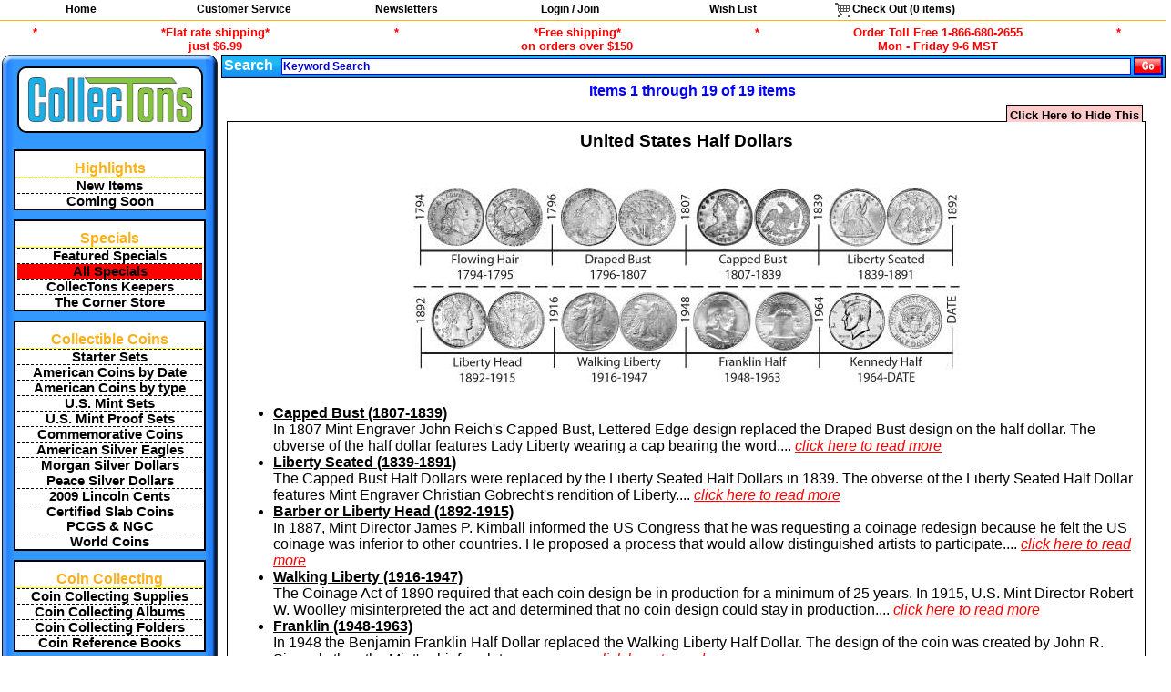

--- FILE ---
content_type: text/html; charset=utf-8
request_url: http://www.collectons.com/shop/cat/900/index/0/American-Coins-by-Type-US-Half-Dollars
body_size: 70096
content:
<!DOCTYPE html><html lang="en">
<head>
  <meta name="viewport" content="width=device-width, initial-scale=1.0">
    <title>American Coins by Type : U.S. Half Dollars, page 1</title>
        <META name="verify-v1" content="EVW+0KfysgUMxanYV/Egeco7an7/CsYXPNXHMAdEUrg=">
    <meta name="google-site-verification" content="inuUn8_qpy7CnetrPKrDtgYp37JRYMv5Q9mw0Lv2Xf0">
      <meta name="description" content="U.S. Half Dollars: Capped Bust, Liberty Seated." />
  <meta name="keywords" content="u.s. half dollars, capped bust, liberty seated" />
  <LinK REL="SHORTCUT icon" HREF="/favicon.ico" />
  <link rel='stylesheet' type='text/css' href='/style.css?random=x'/>
<link rel='stylesheet' type='text/css' href='/js/modalbox1.5.5/modalbox.css?random=x'/>
<link rel='stylesheet' type='text/css' href='/natpark.css?random=x'/>
<script src='/js/prototype.js?random=x'></script><script src='/js/scriptaculous/scriptaculous.js?random=x'></script><script src='/js/scriptaculous/builder.js?random=x'></script><script src='/js/scriptaculous/effects.js?random=x'></script><script src='/js/scriptaculous/controls.js?random=x'></script><script src='/js/scriptaculous/slider.js?random=x'></script><script src='/js/modalbox1.5.5/modalbox.js?random=x'></script><script src='/js/basic.js?random=x'></script><script src='/js/slidepack.js?random=x'></script><script src='/js/shop_gallery.js?random=x'></script><script src='/login/login.js?random=x'></script><script src='/js/canvg/rgbcolor.js?random=x'></script><script src='/js/canvg/StackBlur.js?random=x'></script><script src='/js/canvg/canvg.js?random=x'></script></head>
<!-- Google tag (gtag.js) -->
<script async src="https://www.googletagmanager.com/gtag/js?id=G-JY4MWK8KH6"></script>
<script>
  window.dataLayer = window.dataLayer || [];
  function gtag(){dataLayer.push(arguments);}
  gtag('js', new Date());

  gtag('config', 'G-JY4MWK8KH6');
</script>

<body id='body_body' style='height: 100%;' >
      <div id='main_div'>
    <div class='list-menu'>
<ul class='list-menu'>
  <li class='list-menu'><a class='list-menu' href='/'>Home</a></li>
  <li class='list-menu'>
    <div class='list-submenu' id='customer_service_topnav'>
      <ul class='list-submenu'>
        <li class='list-menu-submenu-header'><a class='list-menu' style='color:red;' href='https://www.collectons.com/customerservicecenter/'>Customer Service Center</a></li>
        <li><a class='list-submenu' href='https://www.collectons.com/customerservicecenter/#orderinginformation'>Ordering Information</a></li>
        <li><a class='list-submenu' href='https://www.collectons.com/customerservicecenter/#contactus'>Contact Us</a></li>
        <li><a class='list-submenu' href='https://www.collectons.com/customerservicecenter/#locations'>Retail Store</a></li>
        <li><a class='list-submenu' href='https://www.collectons.com/customerservicecenter/#aboutus'>About Us</a></li>
      </ul>
    </div>
    <a href='https://www.collectons.com/customerservicecenter/' class='list-menu'>Customer Service</a>
  </li>
  <li class='list-menu'>
    <a class='list-menu' href='/informationcenter/#newsletter'>Newsletters</a>
  </li><li class='list-menu'><a class='list-menu' href='/login/index.php'>Login / Join</a></li>
  <li class='list-menu'>
    <a class='list-menu' href='/registry/wishlist/'>Wish List</a>
    <div class='list-submenu' id='wish_list_topnav'>
      <ul class='list-submenu'>
        <li><a class='list-submenu' href='/myaccount/wishlist.php'>Manage Your Wish List</a></li>
        <!--
        <li><a class='list-submenu' href='/registry/wishlist/'>Find Someone's Wish List</a></li>
        -->
      </ul>
    </div>
  </li>
  <li class='list-menu'><a onClick='alertUser("Accessing your shopping cart.", "One moment while I transfer you to the check out system...");' class='list-menu' href='/pay/cart/'><img src='/images/pixels/clear.gif' class='icons cart_empty'  alt='View your shopping cart.'>&nbsp;Check&nbsp;Out (<span id='topnav-checkout-total-number-of-items-in-cart'>0</span> items)</a>
</li>
</ul>
</div>

  <ul class="top_key_terms">
    <li class="top_key_terms_seperator">*</li>
    <li class="top_key_terms_term"><a href="#footer-shipping-disclosure">*Flat rate shipping*<br>just $6.99</a></li>
    <li class="top_key_terms_seperator">*</li>
    <li class="top_key_terms_term"><a href="#footer-shipping-disclosure">*Free shipping*<br>on orders over $150</a></li>
    <li class="top_key_terms_seperator">*</li>
<!--
    <li class="top_key_terms_term">Order Toll Free 1-866-680-2655<br>Hours: Monday - Saturday 9-6 MST</li>
-->
    <li class="top_key_terms_term">Order Toll Free 1-866-680-2655<br>Mon - Friday 9-6 MST</li>
    <li class="top_key_terms_seperator">*</li>
  </ul><table class='clear'><tr><td><table class='mainnav'>
  <tr>
    <td class='mainnav mainnav_tlc'><img src='https://www.collectons.com/images/pixels/clear.gif' alt='' class='mainnav mainnav_tlc'></td>
    <td class='mainnav mainnav_toprow'></td>
    <td class='mainnav mainnav_trc'><img src='https://www.collectons.com/images/pixels/clear.gif' alt='' class='mainnav mainnav_trc'></td>
  </tr>
  <tr>
    <td class='mainnav mainnav_leftcol'></td>
    <td class='mainnav mainnav_logo'><a href='https://www.collectons.com'>
        <div class='mainnav mainnav_logo'><img class="logo" alt="CollecTons.com" src="/images/logos/collectons.png" style="width:180px;height:49px;">
        </div>
      </a>
    </td>
    <td class='mainnav mainnav_rightcol'></td>
  </tr>
  <tr>
    <td class='mainnav mainnav_leftcol'></td>
    <td class='mainnav mainnav_body'>
      <!--
<div class='nav_wrapper centertxt'>
        <a class='howtoshophere' href='https://www.collectons.com/howtoshophere/'>
      How to Shop @<br>www.CollecTons.com
    </a>
</div>
<div style="margin:10px auto 0;">
 <a href="/shop/cat/1317/index/0/Coin-Collecting-Starter-Sets">
 <img style="border:none;" src='/images/banners/HolidayGiftIdeas.jpg' alt='Gift Ideas'>
 </a>
</div>
-->
            <!--
<a href="/shop/cat/1386/index/0/May-Flowers">
  <img src="/images/banners/202205/Navigation.png" style="max-width:100%;margin:0 auto; padding:0;">
</a>
-->
      <div class='nav_wrapper'>
        <div class='nav_main_label'>
          Highlights
        </div>
        <ul class='list_plain' title='Highlights'>
                      <li>
              <a class='vro_special vro_special_odd' href='/shop/newestitems/'>
                New Items              </a>
            </li>
                      <li>
              <a class='vro_special vro_special_even' href='/shop/comingsoon/'>
                Coming Soon              </a>
            </li>
                  </ul>
      </div>

      <div class='nav_wrapper'>
        <div class='nav_main_label'>
          Specials
        </div>
        <ul class='list_plain' title='Specials'>
                    <!--
          <li>
            <a class='vro_special vro_special_odd' href='https://www.collectons.com/shop/item/79013/Whitman-Red-Book-of-United-States-Coins-2025-Spiral'>
              <span style='display:inline;'>
                2025 Spiral Edition
                <img alt='2025 Red Book' src='https://www.collectons.com/images/items/2024/04/23/1713903932.jpg' style='width:75%;'>
                Red Book of U.S. Coins
              </span>
            </a>
          </li>
        -->
                      <li>
              <a class='vro_special vro_special_even' href='https://www.collectons.com/TodaysSpecial/'>
                Featured Specials              </a>
            </li>
                      <li>
              <a class='vro_special vro_special_odd' href='/shop/cat/141/index/0/sales-Specials-Daily-Specials'>
                <div style='background-color:#FF0000;'>All Specials</div>              </a>
            </li>
                      <li>
              <a class='vro_special vro_special_even' href='/shop/cat/1312/index/0/CollecTons-Keepers'>
                CollecTons Keepers              </a>
            </li>
                      <li>
              <a class='vro_special vro_special_odd' href='/shop/lpc/1090/sales-Specials'>
                The Corner Store              </a>
            </li>
                  </ul>
      </div>

      
<div class='nav_wrapper'>
<div class='nav_main_label'>Collectible&nbsp;Coins</div>
  <ul class='list_plain'><li>
              <a class='vro_special vro_special_odd' href='/shop/cat/1317/index/0/Coin-Collecting-Starter-Sets'>
                Starter Sets
              </a>
            </li><li>
              <a class='vro_special vro_special_odd' href='/shop/lpc/6/American-Coins-by-Date'>
                American Coins by Date
              </a>
            </li><li>
              <a class='vro_special vro_special_odd' href='/shop/lpc/892/American-Coins-by-type'>
                American Coins by type
              </a>
            </li><li>
              <a class='vro_special vro_special_odd' href='/shop/cat/14/index/0/American-Coins-by-Date-US-Coin-Sets-US-mints-Sets'>
                U.S. Mint Sets
              </a>
            </li><li>
              <a class='vro_special vro_special_odd' href='/shop/lpc/13/American-Coins-by-Date-US-Coin-Sets-US-mints-Proof-Sets'>
                U.S. Mint Proof Sets
              </a>
            </li><li>
              <a class='vro_special vro_special_odd' href='/shop/cat/1102/index/0/American-Coins-by-Date-Commemorative-Coins'>
                Commemorative Coins
              </a>
            </li><li>
              <a class='vro_special vro_special_odd' href='/shop/cat/35/index/0/American-Coins-by-Date-US-Dollar-Coins-1986-Date-Silver-Eagle'>
                American Silver Eagles
              </a>
            </li><li>
              <a class='vro_special vro_special_odd' href='/shop/cat/1042/index/0/American-Coins-by-Date-US-Dollar-Coins-Morgan-Silver-Dollars-1878-1921'>
                Morgan Silver Dollars
              </a>
            </li><li>
              <a class='vro_special vro_special_odd' href='/shop/cat/973/index/0/American-Coins-by-Date-US-Dollar-Coins-Peace-Silver-Dollars-1921-1935'>
                Peace Silver Dollars
              </a>
            </li><li>
              <a class='vro_special vro_special_odd' href='/shop/lpc/967/American-Coins-by-Date-US-Cents-2009-Lincoln-Bicentennial-Cents'>
                2009 Lincoln Cents
              </a>
            </li><li>
              <a class='vro_special vro_special_odd' href='/shop/lpc/598/Certified-Coins'>
                Certified Slab Coins<br>PCGS &amp; NGC
              </a>
            </li><li>
              <a class='vro_special vro_special_odd' href='/shop/cat/1289/index/0/World-Coins'>
                World Coins
              </a>
            </li></ul></div>
<div class='nav_wrapper'>
<div class='nav_main_label'>Coin&nbsp;Collecting</div>
  <ul class='list_plain'><li>
              <a class='vro_special vro_special_odd' href='/shop/lpc/142/Coin-Collecting-Supplies'>
                Coin Collecting Supplies
              </a>
            </li><li>
              <a class='vro_special vro_special_odd' href='/shop/lpc/1084/Coin-Collecting-Albums'>
                Coin Collecting Albums
              </a>
            </li><li>
              <a class='vro_special vro_special_odd' href='/shop/lpc/1085/Coin-Collecting-Folders'>
                Coin Collecting Folders
              </a>
            </li><li>
              <a class='vro_special vro_special_odd' href='/shop/lpc/1086/Coin-Collecting-Books'>
                Coin Reference Books
              </a>
            </li></ul></div>
<div class='nav_wrapper'>
<div class='nav_main_label'>Currency&nbsp;Collecting</div>
  <ul class='list_plain'><li>
              <a class='vro_special vro_special_odd' href='/shop/lpc/1120/American-Currency'>
                Currency
              </a>
            </li><li>
              <a class='vro_special vro_special_odd' href='/shop/lpc/206/Paper-Money-Supplies'>
                Paper Money Supplies
              </a>
            </li><li>
              <a class='vro_special vro_special_odd' href='/shop/cat/224/index/0/Currency-Collecting-Books'>
                Currency Reference Books
              </a>
            </li></ul></div>
<div class='nav_wrapper'>
<div class='nav_main_label'>Stamp&nbsp;Collecting</div>
  <ul class='list_plain'><li>
              <a class='vro_special vro_special_odd' href='/shop/cat/1338/index/0/Stamps'>
                Stamps
              </a>
            </li><li>
              <a class='vro_special vro_special_odd' href='/shop/lpc/226/Stamp-Collecting-Supplies'>
                Stamp Collecting Supplies
              </a>
            </li><li>
              <a class='vro_special vro_special_odd' href='/shop/lpc/260/Postcard-Collecting-Supplies'>
                Postcard Collecting Supplies
              </a>
            </li><li>
              <a class='vro_special vro_special_odd' href='/shop/cat/225/index/0/Stamp-Collecting-Books'>
                Stamp Reference Books
              </a>
            </li></ul></div>
<div class='nav_wrapper'>
<div class='nav_main_label'>Comic&nbsp;Book&nbsp;Collecting</div>
  <ul class='list_plain'><li>
              <a class='vro_special vro_special_odd' href='/shop/cat/1287/index/0/Comic-Books'>
                Comic Books
              </a>
            </li><li>
              <a class='vro_special vro_special_odd' href='/shop/cat/294/index/0/Comic-Collecting-Supplies'>
                Comic Collecting Supplies
              </a>
            </li></ul></div>
<div class='nav_wrapper'>
<div class='nav_main_label'>Sports&nbsp;Collecting</div>
  <ul class='list_plain'><li>
              <a class='vro_special vro_special_odd' href='/shop/lpc/1046/Sports-Collecting-Supplies'>
                Sports Collecting Supplies
              </a>
            </li></ul></div>
<div class='nav_wrapper'>
<div class='nav_main_label'>Trading&nbsp;Card&nbsp;Collecting</div>
  <ul class='list_plain'><li>
              <a class='vro_special vro_special_odd' href='/shop/cat/1353/index/0/Gaming-Cards'>
                Gaming Cards
              </a>
            </li><li>
              <a class='vro_special vro_special_odd' href='/shop/cat/1198/index/0/Gaming-Card-Supplies'>
                Gaming Card Supplies
              </a>
            </li><li>
              <a class='vro_special vro_special_odd' href='/shop/cat/1285/index/0/Sports-Cards'>
                Sports Cards
              </a>
            </li><li>
              <a class='vro_special vro_special_odd' href='/shop/cat/1199/index/0/Sports-Card-Supplies'>
                Sports Card Supplies
              </a>
            </li></ul></div>
<div class='nav_wrapper'>
<div class='nav_main_label'>Photo&nbsp;&amp;&nbsp;Archiving</div>
  <ul class='list_plain'><li>
              <a class='vro_special vro_special_odd' href='/shop/cat/1047/index/0/Photo-Archiving-Supplies'>
                Photo &amp; Archiving Supplies
              </a>
            </li></ul></div>      
    </td>
    <td class='mainnav mainnav_rightcol'></td>
  </tr>
  <tr>
    <td class='mainnav mainnav_blc'><img src='https://www.collectons.com/images/pixels/clear.gif' alt='' class='mainnav mainnav_blc'></td>
    <td class='mainnav mainnav_bottomrow'></td>
    <td class='mainnav mainnav_brc'><img src='https://www.collectons.com/images/pixels/clear.gif' alt='' class='mainnav mainnav_brc'></td>
  </tr>
</table></td><td class='main_content'>

            <div class='search_bar' id='search_bar'>
            </div>
    <div class='nav_pages_container centertxt'>
      
      
      <span class='nav_prev_next_label'>Items 1 through 19 of 19 items</span>
    </div><form method=get id='pagesize604401356' action='/shop/index.php'><div class='hidden'>
<input type=hidden name=cat value='900'>
<input type=hidden name=total value=19>
<input type=hidden name=return value='/shop/cat/900/index/0/American-Coins-by-Type-US-Half-Dollars'><input type=hidden name='pageLimit' value='50' id='pageLimit604401356'>
<input type=hidden name='pageView' value='gallery' id='pageView604401356'>
</div></form><table>
    <tr>
      <td class='centertxt'>
<div class='nav_itemlist_cat_nav'>
            <div class='nav_itemlist_cat_banner_outer'>
      <a href='https://www.collectons.com/shop/hideheaders.php?retloc=/shop/cat/900/index/0/American-Coins-by-Type-US-Half-Dollars' class='nav_itemlist_banner_hide_top'>
        Click Here to Hide This
      </a><br>
      <div class='nav_itemlist_cat_banner_inner'>
        <div
 style="padding-bottom: 20px; font-size: larger; font-weight: bold; text-align: center;">United
States Half Dollars</div>
<a><img src="/images/typecoins/halves-lineage.jpg"
 style="border: medium none ; padding-top: 20px;"
 usemap="#halfcents_map"></a>
<map name="halfcents_map">
<area
 href="/shop/cat/954/index/0/US-Coins-by-Type-Half-Dollars-Capped-Bust"
 coords="299,0,444,107">
<area
 href="/shop/cat/955/index/0/US-Coins-by-Type-Half-Dollars-Liberty-Seated"
 coords="300,0,600,107">
<area
 href="/shop/cat/69/index/0/US-Coins-by-Date-Half-Dollars-Walking-Liberty-Silver"
 coords="150,108,300,223">
<area
 href="/shop/cat/40/index/0/US-Coins-by-Date-Half-Dollars-Franklin"
 coords="301,108,444,223">
<area
 href="/shop/cat/44/index/0/US-Coins-by-Date-Half-Dollars-Kennedy"
 coords="445,108,600,223">
</map>
<ul>
  <li><a
 href="/shop/cat/954/index/0/US-Coins-by-Type-Half-Dollars-Capped-Bust">Capped
Bust (1807-1839)</a><br>
In 1807 Mint Engraver John Reich's Capped Bust, Lettered Edge design
replaced the Draped Bust design on the half dollar. The obverse of the
half dollar features Lady Liberty wearing a cap bearing the word.... <a
 href="/shop/cat/954/index/0/US-Coins-by-Type-Half-Dollars-Capped-Bust"
 style="color: red; font-weight: normal; font-style: italic;">click
here to read more</a></li>
  <li><a
 href="/shop/cat/955/index/0/US-Coins-by-Type-Half-Dollars-Liberty-Seated">Liberty
Seated (1839-1891)</a><br>
The Capped Bust Half Dollars were replaced by the Liberty Seated Half
Dollars in 1839. The obverse of the Liberty Seated Half Dollar features
Mint Engraver Christian Gobrecht's rendition of Liberty.... <a
 href="/shop/cat/955/index/0/US-Coins-by-Type-Half-Dollars-Liberty-Seated"
 style="color: red; font-weight: normal; font-style: italic;">click
here to read more</a></li>
  <li><a
 href="/shop/cat/1200/index/0/American-Coins-by-Type-US-Half-Dollars-Barber-or-Liberty-Head">Barber
or Liberty Head (1892-1915)</a><br>
In 1887, Mint Director James P. Kimball informed the US Congress that
he was requesting a coinage redesign because he felt the US coinage was
inferior to other countries. He proposed a process that would allow
distinguished artists to participate.... <a
 href="/shop/cat/1200/index/0/American-Coins-by-Type-US-Half-Dollars-Barber-or-Liberty-Head"
 style="color: red; font-weight: normal; font-style: italic;">click
here to read more</a></li>
  <li><a
 href="/shop/cat/1229/index/0/American-Coins-by-Type-US-Half-Dollars-Walking-Liberty">Walking
Liberty (1916-1947)</a><br>
The Coinage Act of 1890 required that each coin design be in production
for a minimum of 25 years. In 1915, U.S. Mint Director Robert W.
Woolley misinterpreted the act and determined that no coin design could
stay in production.... <a
 href="/shop/cat/1229/index/0/American-Coins-by-Type-US-Half-Dollars-Walking-Liberty"
 style="color: red; font-weight: normal; font-style: italic;">click
here to read more</a></li>
  <li><a
 href="/shop/cat/1228/index/0/American-Coins-by-Type-US-Half-Dollars-Franklin">Franklin
(1948-1963)</a><br>
In 1948 the Benjamin Franklin Half Dollar replaced the Walking Liberty
Half Dollar. The design of the coin was created by John R. Sinnock,
then the Mint's chief sculptor-engraver.... <a
 href="/shop/cat/1228/index/0/American-Coins-by-Type-US-Half-Dollars-Franklin"
 style="color: red; font-weight: normal; font-style: italic;">click
here to read more</a></li>
  <li><a
 href="/shop/cat/1271/index/0/American-Coins-by-Type-US-Half-Dollars-Kennedy">Kennedy
(1964-Date)</a><br>
After President Kennedy's death in 1963, it was decided that either a
quarter or a half dollar should be issued in his honor. Mrs. Kennedy
did not want the Washington quarter replaced and the half dollar was
agreed upon. Initially the Kennedy Half Dollars were minted .... <a
 href="/shop/cat/1271/index/0/American-Coins-by-Type-US-Half-Dollars-Kennedy"
 style="color: red; font-weight: normal; font-style: italic;">click
here to read more</a></li>
</ul>
<br>
      </div>
      <a href='https://www.collectons.com/shop/hideheaders.php?retloc=/shop/cat/900/index/0/American-Coins-by-Type-US-Half-Dollars' class='nav_itemlist_banner_hide_bottom'>
        Click Here to Hide This
      </a>
    </div>
    <div class='clear'></div><div class='nav_itemlist_cat_nav_label'>
               You can further refine or expand the results by clicking on the categories below.<br>
            <a class='nav_itemlist_cat_nav_parent' href='/shop/cat/1/index/0/'>ALL ITEMS</a> / <a class='nav_itemlist_cat_nav_parent' href='/shop/cat/892/index/0/American-Coins-by-Type'>AMERICAN COINS BY TYPE</a> / <span class='nav_itemlist_cat_nav_selected'>U.S. HALF DOLLARS (19 ITEMS)</span><div class='list-menu' style='white-space: normal;'>
                 <ul class='list-menu'>
                   <li class='cat_nav_refine'><a class='cat_nav_refine'
                          href='/shop/cat/954/index/0/American-Coins-by-Type-US-Half-Dollars-Capped-Bust'>CAPPED&nbsp;BUST&nbsp;(2)</a></li> <li class='cat_nav_refine'><a class='cat_nav_refine'
                          href='/shop/cat/955/index/0/American-Coins-by-Type-US-Half-Dollars-Liberty-Seated'>LIBERTY&nbsp;SEATED&nbsp;(3)</a></li> <li class='cat_nav_refine'><a class='cat_nav_refine'
                          href='/shop/cat/1200/index/0/American-Coins-by-Type-US-Half-Dollars-Barber-or-Liberty-Head'>BARBER&nbsp;OR&nbsp;LIBERTY&nbsp;HEAD&nbsp;(1)</a></li> <li class='cat_nav_refine'><a class='cat_nav_refine'
                          href='/shop/cat/1229/index/0/American-Coins-by-Type-US-Half-Dollars-Walking-Liberty'>WALKING&nbsp;LIBERTY&nbsp;(2)</a></li> <li class='cat_nav_refine'><a class='cat_nav_refine'
                          href='/shop/cat/1228/index/0/American-Coins-by-Type-US-Half-Dollars-Franklin'>FRANKLIN&nbsp;(3)</a></li> <li class='cat_nav_refine'><a class='cat_nav_refine'
                          href='/shop/cat/1271/index/0/American-Coins-by-Type-US-Half-Dollars-Kennedy'>KENNEDY&nbsp;(8)</a></li>
                 </ul>
               </div>
          </div>
          </div>
          <div class='nav_itemlist_view_controls'>
            <img class='navigation_help' alt='Navigation Help' src='https://www.collectons.com/images/pixels/clear.gif' onClick='showNavigationHelp();'>
            <span class="nav_items_per_page_label">Page:&nbsp;<select onChange="window.location.href=this.value" class="nav_items_per_page_select"><option value='/shop/cat/900/index/0/American-Coins-by-Type-US-Half-Dollars' selected>1</option></select></span>
            <span class="nav_items_per_page_label">Sort By:&nbsp;<select name="sortme" class="nav_sortby_select" onChange="window.location.href=this.value"><option value='/shop/index.php?return=/shop/cat/900/index/0/American-Coins-by-Type-US-Half-Dollars&amp;orderby=popular&amp;desc=1'>POPULAR</option><option value='/shop/index.php?return=/shop/cat/900/index/0/American-Coins-by-Type-US-Half-Dollars&amp;orderby=created_at&amp;desc=1'>NEWEST</option><option value='/shop/index.php?return=/shop/cat/900/index/0/American-Coins-by-Type-US-Half-Dollars&amp;orderby=title&amp;asc=1' selected>TITLE (A-Z)</option><option value='/shop/index.php?return=/shop/cat/900/index/0/American-Coins-by-Type-US-Half-Dollars&amp;orderby=title&amp;desc=1'>TITLE (Z-A)</option><option value='/shop/index.php?return=/shop/cat/900/index/0/American-Coins-by-Type-US-Half-Dollars&amp;orderby=price&amp;asc=1'>PRICE (L-H)</option><option value='/shop/index.php?return=/shop/cat/900/index/0/American-Coins-by-Type-US-Half-Dollars&amp;orderby=price&amp;desc=1'>PRICE (H-L)</option></select></span>
            <span class='nav_items_per_page_label'>Items/Page:&nbsp;<select class='nav_items_per_page_select' onChange='setPageLimit("604401356", this.value);'><option value='10'>10</option><option value='25'>25</option><option value='50' selected>50</option><option value='100'>100</option></select></span>
            <span class='nav_items_per_page_label'>View:&nbsp;<select class='nav_items_per_page_select' onChange='setPageView("604401356", this.value);'><option value='list'>LIST</option><option value='gallery' selected>GALLERY</option><option value='quick'>QUICK</option></select></span>
          </div>
    <div class='nav_pages_container centertxt'>
      
      
      <span class='nav_prev_next_label'>Items 1 through 19 of 19 items</span>
    </div><span class='gall_shop_item_main_container_with_image'><span id='gall_shop_item_block_61495'><span class='framedmed'>
              <a onClick="popup_image('/images/items/2013/03/28/1364507027.jpg', 600, 295);">
                <img alt='1964 Kennedy 90% Silver Half Dollar One Coin Brilliant Uncirculated Condition' src='https://www.collectons.com/images/items/2013/03/28/1364507027.jpg' style='width: 180px; height: 88px;'><br>
                Click for<br>Larger images
              </a>
            </span>
        <a href='https://www.collectons.com/shop/item/61495/1964-Kennedy-90-Silver-Half-Dollar-One-Coin-Brilliant-Uncirculated-Condition' class='gall_shop_title_link' id='item61495' style='color:black;background-color:white;'>
            1964 Kennedy 90% Silver Half Dollar One Coin Brilliant Uncirculated Condition

        </a>
           
          <span class='our_price'>Our price $ 23.99</span>
          <span class=gall_operations>
          <span id='gallery_howmany_in_cart_61495'></span><a href='/shop/addtocart.php?items=61495&amp;return=/shop/cat/900/index/0/American-Coins-by-Type-US-Half-Dollars#items61495' onClick='mgr = new NwsCartManager(); return mgr.GalleryAddItem(61495,1);'>
            <img src='https://www.collectons.com/images/pixels/clear.gif' class='cart_icons cart_add' alt='add to cart'>
          </a><br>
          <span id='gallery_howmany_in_wishlist_61495'></span><a href='/shop/addtowishlist.php?items=61495&amp;return=/shop/cat/900/index/0/American-Coins-by-Type-US-Half-Dollars#items61495' onClick='mgr = new NwsCartManager(); return mgr.GalleryAddItem2WL(61495,1);'>
            <img src='https://www.collectons.com/images/pixels/clear.gif' class='cart_icons cart_sendtowish' alt='send to wish_lists'>
          </a>
          </span>
        </span></span><span class='gall_shop_item_main_container_with_image'><span id='gall_shop_item_block_61492'><span class='framedmed'>
              <a onClick="popup_image('/images/items/2013/03/28/1364507027.jpg', 600, 295);">
                <img alt='1964 Kennedy 90% Silver Half Dollar One Coin G+ Condition' src='https://www.collectons.com/images/items/2013/03/28/1364507027.jpg' style='width: 180px; height: 88px;'><br>
                Click for<br>Larger images
              </a>
            </span>
        <a href='https://www.collectons.com/shop/item/61492/1964-Kennedy-90-Silver-Half-Dollar-One-Coin-G-Condition' class='gall_shop_title_link' id='item61492' style='color:black;background-color:white;'>
            1964 Kennedy 90% Silver Half Dollar One Coin G+ Condition

        </a>
           
          <span class='our_price'>Our price $ 19.49</span>
          <span class=gall_operations>
          <span id='gallery_howmany_in_cart_61492'></span><a href='/shop/addtocart.php?items=61492&amp;return=/shop/cat/900/index/0/American-Coins-by-Type-US-Half-Dollars#items61492' onClick='mgr = new NwsCartManager(); return mgr.GalleryAddItem(61492,1);'>
            <img src='https://www.collectons.com/images/pixels/clear.gif' class='cart_icons cart_add' alt='add to cart'>
          </a><br>
          <span id='gallery_howmany_in_wishlist_61492'></span><a href='/shop/addtowishlist.php?items=61492&amp;return=/shop/cat/900/index/0/American-Coins-by-Type-US-Half-Dollars#items61492' onClick='mgr = new NwsCartManager(); return mgr.GalleryAddItem2WL(61492,1);'>
            <img src='https://www.collectons.com/images/pixels/clear.gif' class='cart_icons cart_sendtowish' alt='send to wish_lists'>
          </a>
          </span>
        </span></span><span class='gall_shop_item_main_container_with_image'><span id='gall_shop_item_block_61501'><span class='framedmed'>
              <a onClick="popup_image('/images/items/2013/06/18/1371595234.jpg', 800, 400);">
                <img alt='1976 Kennedy BICENTENNIAL Clad Half Dollar One Coin Brilliant Uncirculated Condition' src='https://www.collectons.com/images/items/2013/06/18/1371595234.jpg' style='width: 180px; height: 90px;'><br>
                Click for<br>Larger images
              </a>
            </span>
        <a href='https://www.collectons.com/shop/item/61501/1976-Kennedy-BICENTENNIAL-Clad-Half-Dollar-One-Coin-Brilliant-Uncirculated-Condition' class='gall_shop_title_link' id='item61501' style='color:black;background-color:white;'>
            1976 Kennedy BICENTENNIAL Clad Half Dollar One Coin Brilliant Uncirculated Condition

        </a>
           
          <span class='our_price'>Our price $ 2.99</span>
          <span class=gall_operations>
          <span id='gallery_howmany_in_cart_61501'></span><a href='/shop/addtocart.php?items=61501&amp;return=/shop/cat/900/index/0/American-Coins-by-Type-US-Half-Dollars#items61501' onClick='mgr = new NwsCartManager(); return mgr.GalleryAddItem(61501,1);'>
            <img src='https://www.collectons.com/images/pixels/clear.gif' class='cart_icons cart_add' alt='add to cart'>
          </a><br>
          <span id='gallery_howmany_in_wishlist_61501'></span><a href='/shop/addtowishlist.php?items=61501&amp;return=/shop/cat/900/index/0/American-Coins-by-Type-US-Half-Dollars#items61501' onClick='mgr = new NwsCartManager(); return mgr.GalleryAddItem2WL(61501,1);'>
            <img src='https://www.collectons.com/images/pixels/clear.gif' class='cart_icons cart_sendtowish' alt='send to wish_lists'>
          </a>
          </span>
        </span></span><span class='gall_shop_item_main_container_with_image'><span id='gall_shop_item_block_62385'><span class='framedmed'>
              <a onClick="popup_image('/images/items/2013/06/18/1371595326.jpg', 800, 400);">
                <img alt='1976 Kennedy BICENTENNIAL Silver Clad Half Dollar Brilliant Uncirculated Condition' src='https://www.collectons.com/images/items/2013/06/18/1371595326.jpg' style='width: 180px; height: 90px;'><br>
                Click for<br>Larger images
              </a>
            </span>
        <a href='https://www.collectons.com/shop/item/62385/1976-Kennedy-BICENTENNIAL-Silver-Clad-Half-Dollar-Brilliant-Uncirculated-Condition' class='gall_shop_title_link' id='item62385' style='color:black;background-color:white;'>
            1976 Kennedy BICENTENNIAL Silver Clad Half Dollar Brilliant Uncirculated Condition

        </a>
           
          <span class='our_price'>Our price $ 9.99</span>
          <span class=gall_operations>
          <span id='gallery_howmany_in_cart_62385'></span><a href='/shop/addtocart.php?items=62385&amp;return=/shop/cat/900/index/0/American-Coins-by-Type-US-Half-Dollars#items62385' onClick='mgr = new NwsCartManager(); return mgr.GalleryAddItem(62385,1);'>
            <img src='https://www.collectons.com/images/pixels/clear.gif' class='cart_icons cart_add' alt='add to cart'>
          </a><br>
          <span id='gallery_howmany_in_wishlist_62385'></span><a href='/shop/addtowishlist.php?items=62385&amp;return=/shop/cat/900/index/0/American-Coins-by-Type-US-Half-Dollars#items62385' onClick='mgr = new NwsCartManager(); return mgr.GalleryAddItem2WL(62385,1);'>
            <img src='https://www.collectons.com/images/pixels/clear.gif' class='cart_icons cart_sendtowish' alt='send to wish_lists'>
          </a>
          </span>
        </span></span><span class='gall_shop_item_main_container_with_image'><span id='gall_shop_item_block_60045'><span class='framedmed'>
              <a onClick="popup_image('/images/items/2012/10/31/1351720599.jpg', 651, 325);">
                <img alt='Barber Half Dollar 1892-1915' src='https://www.collectons.com/images/items/2012/10/31/1351720599.jpg' style='width: 180px; height: 89px;'><br>
                Click for<br>Larger images
              </a>
            </span>
        <a href='https://www.collectons.com/shop/item/60045/Barber-Half-Dollar-1892-1915' class='gall_shop_title_link' id='item60045' style='color:black;background-color:white;'>
            Barber Half Dollar 1892-1915

        </a>
           
          <span class='our_price'>Our price $ 21.99</span>
          <span class=gall_operations>
          <span id='gallery_howmany_in_cart_60045'></span><a href='/shop/addtocart.php?items=60045&amp;return=/shop/cat/900/index/0/American-Coins-by-Type-US-Half-Dollars#items60045' onClick='mgr = new NwsCartManager(); return mgr.GalleryAddItem(60045,1);'>
            <img src='https://www.collectons.com/images/pixels/clear.gif' class='cart_icons cart_add' alt='add to cart'>
          </a><br>
          <span id='gallery_howmany_in_wishlist_60045'></span><a href='/shop/addtowishlist.php?items=60045&amp;return=/shop/cat/900/index/0/American-Coins-by-Type-US-Half-Dollars#items60045' onClick='mgr = new NwsCartManager(); return mgr.GalleryAddItem2WL(60045,1);'>
            <img src='https://www.collectons.com/images/pixels/clear.gif' class='cart_icons cart_sendtowish' alt='send to wish_lists'>
          </a><br><a onClick='gall_shop_show_other_quans($("gall_shop_item_block_60045"))'>
             <img alt='view other quantities' src='https://www.collectons.com/images/pixels/clear.gif' class='cart_icons cart_other_quantities'>
           </a>
          </span>
        </span><span id="gall_other_quantities_60045" style="display:none;"><a href="https://www.collectons.com/shop/item/60046/Barber-Half-Dollars-1892-1915-3-Different-Coins" onClick="return gall_shop_replace_item('60046', '/shop/cat/900/index/0/American-Coins-by-Type-US-Half-Dollars#items60045');" class="gall_shop_other_quantities_itemlink">Barber Half Dollars 1892-1915 *3 Different Coins <span style="color:red">$64.99!</span></a><br><a href="https://www.collectons.com/shop/item/60047/Barber-Half-Dollars-1892-1915-5-Different-Coins" onClick="return gall_shop_replace_item('60047', '/shop/cat/900/index/0/American-Coins-by-Type-US-Half-Dollars#items60045');" class="gall_shop_other_quantities_itemlink">Barber Half Dollars 1892-1915 *5 Different Coins <span style="color:red">$108.99!</span></a></span></span><span class='gall_shop_item_main_container_with_image'><span id='gall_shop_item_block_17099'><span class='framedmed'>
              <a onClick="popup_image('/images/items/2009/04/28/1240939677.jpg', 500, 271);">
                <img alt='Capped Bust Lettered Edge Half Dollar 1807-1836' src='https://www.collectons.com/images/items/2009/04/28/1240939677.jpg' style='width: 180px; height: 97px;'><br>
                Click for<br>Larger images
              </a>
            </span>
        <a href='https://www.collectons.com/shop/item/17099/Capped-Bust-Lettered-Edge-Half-Dollar-1807-1836' class='gall_shop_title_link' id='item17099' style='color:black;background-color:white;'>
            Capped Bust Lettered Edge Half Dollar 1807-1836

        </a>
           
          <span class='our_price'>Our price $ 79.95</span>
          <span class=gall_operations>
          <span id='gallery_howmany_in_cart_17099'></span><a href='/shop/addtocart.php?items=17099&amp;return=/shop/cat/900/index/0/American-Coins-by-Type-US-Half-Dollars#items17099' onClick='mgr = new NwsCartManager(); return mgr.GalleryAddItem(17099,1);'>
            <img src='https://www.collectons.com/images/pixels/clear.gif' class='cart_icons cart_add' alt='add to cart'>
          </a><br>
          <span id='gallery_howmany_in_wishlist_17099'></span><a href='/shop/addtowishlist.php?items=17099&amp;return=/shop/cat/900/index/0/American-Coins-by-Type-US-Half-Dollars#items17099' onClick='mgr = new NwsCartManager(); return mgr.GalleryAddItem2WL(17099,1);'>
            <img src='https://www.collectons.com/images/pixels/clear.gif' class='cart_icons cart_sendtowish' alt='send to wish_lists'>
          </a><br><a onClick='gall_shop_show_other_quans($("gall_shop_item_block_17099"))'>
             <img alt='view other quantities' src='https://www.collectons.com/images/pixels/clear.gif' class='cart_icons cart_other_quantities'>
           </a>
          </span>
        </span><span id="gall_other_quantities_17099" style="display:none;"><a href="https://www.collectons.com/shop/item/17100/Capped-Bust-Lettered-Edge-Half-Dollar-1807-1836-3-Different-Coins" onClick="return gall_shop_replace_item('17100', '/shop/cat/900/index/0/American-Coins-by-Type-US-Half-Dollars#items17099');" class="gall_shop_other_quantities_itemlink">Capped Bust Lettered Edge Half Dollar 1807-1836 *3 Different Coins <span style="color:red">$238.95!</span></a></span></span><span class='gall_shop_item_main_container_with_image'><span id='gall_shop_item_block_17101'><span class='framedmed'>
              <a onClick="popup_image('/images/items/2009/08/03/1249321585.jpg', 500, 281);">
                <img alt='Capped Bust Reeded Edge Half Dollar 1836-1839' src='https://www.collectons.com/images/items/2009/08/03/1249321585.jpg' style='width: 180px; height: 101px;'><br>
                Click for<br>Larger images
              </a>
            </span>
        <a href='https://www.collectons.com/shop/item/17101/Capped-Bust-Reeded-Edge-Half-Dollar-1836-1839' class='gall_shop_title_link' id='item17101' style='color:black;background-color:white;'>
            Capped Bust Reeded Edge Half Dollar 1836-1839

        </a>
           
          <span class='our_price'>Our price $ 94.95</span>
          <span class=gall_operations>
          <span id='gallery_howmany_in_cart_17101'></span><a href='/shop/addtocart.php?items=17101&amp;return=/shop/cat/900/index/0/American-Coins-by-Type-US-Half-Dollars#items17101' onClick='mgr = new NwsCartManager(); return mgr.GalleryAddItem(17101,1);'>
            <img src='https://www.collectons.com/images/pixels/clear.gif' class='cart_icons cart_add' alt='add to cart'>
          </a><br>
          <span id='gallery_howmany_in_wishlist_17101'></span><a href='/shop/addtowishlist.php?items=17101&amp;return=/shop/cat/900/index/0/American-Coins-by-Type-US-Half-Dollars#items17101' onClick='mgr = new NwsCartManager(); return mgr.GalleryAddItem2WL(17101,1);'>
            <img src='https://www.collectons.com/images/pixels/clear.gif' class='cart_icons cart_sendtowish' alt='send to wish_lists'>
          </a>
          </span>
        </span></span><span class='gall_shop_item_main_container_with_image'><span id='gall_shop_item_block_62396'><span class='framedmed'>
              <a onClick="popup_image('/images/items/2013/06/19/1371655119.jpg', 800, 400);">
                <img alt='Franklin Silver Half Dollar (1948-1963) One Coin Brilliant Uncirculated Condition' src='https://www.collectons.com/images/items/2013/06/19/1371655119.jpg' style='width: 180px; height: 90px;'><br>
                Click for<br>Larger images
              </a>
            </span>
        <a href='https://www.collectons.com/shop/item/62396/Franklin-Silver-Half-Dollar-1948-1963-One-Coin-Brilliant-Uncirculated-Condition' class='gall_shop_title_link' id='item62396' style='color:black;background-color:white;'>
            Franklin Silver Half Dollar (1948-1963) One Coin Brilliant Uncirculated Condition

        </a>
           
          <span class='our_price'>Our price $ 19.99</span>
          <span class=gall_operations>
          <span id='gallery_howmany_in_cart_62396'></span><a href='/shop/addtocart.php?items=62396&amp;return=/shop/cat/900/index/0/American-Coins-by-Type-US-Half-Dollars#items62396' onClick='mgr = new NwsCartManager(); return mgr.GalleryAddItem(62396,1);'>
            <img src='https://www.collectons.com/images/pixels/clear.gif' class='cart_icons cart_add' alt='add to cart'>
          </a><br>
          <span id='gallery_howmany_in_wishlist_62396'></span><a href='/shop/addtowishlist.php?items=62396&amp;return=/shop/cat/900/index/0/American-Coins-by-Type-US-Half-Dollars#items62396' onClick='mgr = new NwsCartManager(); return mgr.GalleryAddItem2WL(62396,1);'>
            <img src='https://www.collectons.com/images/pixels/clear.gif' class='cart_icons cart_sendtowish' alt='send to wish_lists'>
          </a><br><a onClick='gall_shop_show_other_quans($("gall_shop_item_block_62396"))'>
             <img alt='view other quantities' src='https://www.collectons.com/images/pixels/clear.gif' class='cart_icons cart_other_quantities'>
           </a>
          </span>
        </span><span id="gall_other_quantities_62396" style="display:none;"><a href="https://www.collectons.com/shop/item/62387/Franklin-Silver-Half-Dollar-1948-1963-3-Different-Coin-Lot-Brilliant-Uncirculated-Condition" onClick="return gall_shop_replace_item('62387', '/shop/cat/900/index/0/American-Coins-by-Type-US-Half-Dollars#items62396');" class="gall_shop_other_quantities_itemlink">Franklin Silver Half Dollar (1948-1963) 3 Different Coin Lot Brilliant Uncirculated Condition <span style="color:red">$59.49!</span></a><br><a href="https://www.collectons.com/shop/item/62388/Franklin-Silver-Half-Dollars-1948-1963-5-Different-Coin-Lot-Brilliant-Uncirculated-Condition" onClick="return gall_shop_replace_item('62388', '/shop/cat/900/index/0/American-Coins-by-Type-US-Half-Dollars#items62396');" class="gall_shop_other_quantities_itemlink">Franklin Silver Half Dollars (1948-1963) 5 Different Coin Lot Brilliant Uncirculated Condition <span style="color:red">$98.99!</span></a></span></span><span class='gall_shop_item_main_container_with_image'><span id='gall_shop_item_block_61311'><span class='framedmed'>
              <a onClick="popup_image('/images/items/2013/02/17/1361130863.jpg', 600, 293);">
                <img alt='Franklin Silver Half Dollar (1948-1963) One Coin G+ Condition' src='https://www.collectons.com/images/items/2013/02/17/1361130863.jpg' style='width: 180px; height: 87px;'><br>
                Click for<br>Larger images
              </a>
            </span>
        <a href='https://www.collectons.com/shop/item/61311/Franklin-Silver-Half-Dollar-1948-1963-One-Coin-G-Condition' class='gall_shop_title_link' id='item61311' style='color:black;background-color:white;'>
            Franklin Silver Half Dollar (1948-1963) One Coin G+ Condition

        </a>
           
          <span class='our_price'>Our price $ 17.99</span>
          <span class=gall_operations>
          <span id='gallery_howmany_in_cart_61311'></span><a href='/shop/addtocart.php?items=61311&amp;return=/shop/cat/900/index/0/American-Coins-by-Type-US-Half-Dollars#items61311' onClick='mgr = new NwsCartManager(); return mgr.GalleryAddItem(61311,1);'>
            <img src='https://www.collectons.com/images/pixels/clear.gif' class='cart_icons cart_add' alt='add to cart'>
          </a><br>
          <span id='gallery_howmany_in_wishlist_61311'></span><a href='/shop/addtowishlist.php?items=61311&amp;return=/shop/cat/900/index/0/American-Coins-by-Type-US-Half-Dollars#items61311' onClick='mgr = new NwsCartManager(); return mgr.GalleryAddItem2WL(61311,1);'>
            <img src='https://www.collectons.com/images/pixels/clear.gif' class='cart_icons cart_sendtowish' alt='send to wish_lists'>
          </a><br><a onClick='gall_shop_show_other_quans($("gall_shop_item_block_61311"))'>
             <img alt='view other quantities' src='https://www.collectons.com/images/pixels/clear.gif' class='cart_icons cart_other_quantities'>
           </a>
          </span>
        </span><span id="gall_other_quantities_61311" style="display:none;"><a href="https://www.collectons.com/shop/item/61312/Franklin-Silver-Half-Dollars-1948-1963-3-Different-Coin-Lot-G-Condition" onClick="return gall_shop_replace_item('61312', '/shop/cat/900/index/0/American-Coins-by-Type-US-Half-Dollars#items61311');" class="gall_shop_other_quantities_itemlink">Franklin Silver Half Dollars (1948-1963) 3 Different Coin Lot G+ Condition <span style="color:red">$52.99!</span></a><br><a href="https://www.collectons.com/shop/item/63739/Franklin-Half-Dollar-Coin-Collecting-Starter-Set-with-Album-Book-and-Coins" onClick="return gall_shop_replace_item('63739', '/shop/cat/900/index/0/American-Coins-by-Type-US-Half-Dollars#items61311');" class="gall_shop_other_quantities_itemlink">Franklin Half Dollar Coin Collecting Starter Set with Album, Book, and Coins <span style="color:red">$79.99!</span></a><br><a href="https://www.collectons.com/shop/item/61313/Franklin-Silver-Half-Dollars-1948-1963-5-Different-Coin-Lot-G-Condition" onClick="return gall_shop_replace_item('61313', '/shop/cat/900/index/0/American-Coins-by-Type-US-Half-Dollars#items61311');" class="gall_shop_other_quantities_itemlink">Franklin Silver Half Dollars (1948-1963) 5 Different Coin Lot G+ Condition <span style="color:red">$87.49!</span></a></span></span><span class='gall_shop_item_main_container_with_image'><span id='gall_shop_item_block_61314'><span class='framedmed'>
              <a onClick="popup_image('/images/items/2013/02/17/1361130908.jpg', 600, 293);">
                <img alt='Franklin Silver Half Dollars (1948-1963) One ROLL 20 Coin Lot G+ Condition' src='https://www.collectons.com/images/items/2013/02/17/1361130908.jpg' style='width: 180px; height: 87px;'><br>
                Click for<br>Larger images
              </a>
            </span>
        <a href='https://www.collectons.com/shop/item/61314/Franklin-Silver-Half-Dollars-1948-1963-One-ROLL-20-Coin-Lot-G-Condition' class='gall_shop_title_link' id='item61314' style='color:black;background-color:white;'>
            Franklin Silver Half Dollars (1948-1963) One ROLL 20 Coin Lot G+ Condition

        </a>
           <img src='https://www.collectons.com/images/Design/backsoon.jpg' alt='Be Back Soon!'>
        </span></span><span class='gall_shop_item_main_container_with_image'><span id='gall_shop_item_block_61496'><span class='framedmed'>
              <a onClick="popup_image('/images/items/2013/06/18/1371597243.jpg', 800, 400);">
                <img alt='Kennedy 40% Silver Half Dollar (1965-1970) One Coin Brilliant Uncirculated Condition' src='https://www.collectons.com/images/items/2013/06/18/1371597243.jpg' style='width: 180px; height: 90px;'><br>
                Click for<br>Larger images
              </a>
            </span>
        <a href='https://www.collectons.com/shop/item/61496/Kennedy-40-Silver-Half-Dollar-1965-1970-One-Coin-Brilliant-Uncirculated-Condition' class='gall_shop_title_link' id='item61496' style='color:black;background-color:white;'>
            Kennedy 40% Silver Half Dollar (1965-1970) One Coin Brilliant Uncirculated Condition

        </a>
           
          <span class='our_price'>Our price $ 8.99</span>
          <span class=gall_operations>
          <span id='gallery_howmany_in_cart_61496'></span><a href='/shop/addtocart.php?items=61496&amp;return=/shop/cat/900/index/0/American-Coins-by-Type-US-Half-Dollars#items61496' onClick='mgr = new NwsCartManager(); return mgr.GalleryAddItem(61496,1);'>
            <img src='https://www.collectons.com/images/pixels/clear.gif' class='cart_icons cart_add' alt='add to cart'>
          </a><br>
          <span id='gallery_howmany_in_wishlist_61496'></span><a href='/shop/addtowishlist.php?items=61496&amp;return=/shop/cat/900/index/0/American-Coins-by-Type-US-Half-Dollars#items61496' onClick='mgr = new NwsCartManager(); return mgr.GalleryAddItem2WL(61496,1);'>
            <img src='https://www.collectons.com/images/pixels/clear.gif' class='cart_icons cart_sendtowish' alt='send to wish_lists'>
          </a>
          </span>
        </span></span><span class='gall_shop_item_main_container_with_image'><span id='gall_shop_item_block_61493'><span class='framedmed'>
              <a onClick="popup_image('/images/items/2013/03/28/1364510216.jpg', 600, 293);">
                <img alt='Kennedy 40% Silver Half Dollar (1965-1970) One Coin G+ Condition' src='https://www.collectons.com/images/items/2013/03/28/1364510216.jpg' style='width: 180px; height: 87px;'><br>
                Click for<br>Larger images
              </a>
            </span>
        <a href='https://www.collectons.com/shop/item/61493/Kennedy-40-Silver-Half-Dollar-1965-1970-One-Coin-G-Condition' class='gall_shop_title_link' id='item61493' style='color:black;background-color:white;'>
            Kennedy 40% Silver Half Dollar (1965-1970) One Coin G+ Condition

        </a>
           
          <span class='our_price'>Our price $ 8.49</span>
          <span class=gall_operations>
          <span id='gallery_howmany_in_cart_61493'></span><a href='/shop/addtocart.php?items=61493&amp;return=/shop/cat/900/index/0/American-Coins-by-Type-US-Half-Dollars#items61493' onClick='mgr = new NwsCartManager(); return mgr.GalleryAddItem(61493,1);'>
            <img src='https://www.collectons.com/images/pixels/clear.gif' class='cart_icons cart_add' alt='add to cart'>
          </a><br>
          <span id='gallery_howmany_in_wishlist_61493'></span><a href='/shop/addtowishlist.php?items=61493&amp;return=/shop/cat/900/index/0/American-Coins-by-Type-US-Half-Dollars#items61493' onClick='mgr = new NwsCartManager(); return mgr.GalleryAddItem2WL(61493,1);'>
            <img src='https://www.collectons.com/images/pixels/clear.gif' class='cart_icons cart_sendtowish' alt='send to wish_lists'>
          </a><br><a onClick='gall_shop_show_other_quans($("gall_shop_item_block_61493"))'>
             <img alt='view other quantities' src='https://www.collectons.com/images/pixels/clear.gif' class='cart_icons cart_other_quantities'>
           </a>
          </span>
        </span><span id="gall_other_quantities_61493" style="display:none;"><a href="https://www.collectons.com/shop/item/61600/Kennedy-40-Silver-Half-Dollars-1965-1970-3-Different-Coin-Lot-G-Condition" onClick="return gall_shop_replace_item('61600', '/shop/cat/900/index/0/American-Coins-by-Type-US-Half-Dollars#items61493');" class="gall_shop_other_quantities_itemlink">Kennedy 40% Silver Half Dollars (1965-1970) 3 Different Coin Lot G+ Condition <span style="color:red">$23.99!</span></a><br><a href="https://www.collectons.com/shop/item/63743/Kennedy-Half-Dollar-Coin-Collecting-Starter-Set-with-Folders-Book-and-Coins" onClick="return gall_shop_replace_item('63743', '/shop/cat/900/index/0/American-Coins-by-Type-US-Half-Dollars#items61493');" class="gall_shop_other_quantities_itemlink">Kennedy Half Dollar Coin Collecting Starter Set with Folders, Book, and Coins <span style="color:red">$44.99!</span></a><br><a href="https://www.collectons.com/shop/item/61601/Kennedy-40-Silver-Half-Dollars-1965-1970-5-Different-Coin-Lot-G-Condition" onClick="return gall_shop_replace_item('61601', '/shop/cat/900/index/0/American-Coins-by-Type-US-Half-Dollars#items61493');" class="gall_shop_other_quantities_itemlink">Kennedy 40% Silver Half Dollars (1965-1970) 5 Different Coin Lot G+ Condition <span style="color:red">$38.99!</span></a></span></span><span class='gall_shop_item_main_container_with_image'><span id='gall_shop_item_block_61494'><span class='framedmed'>
              <a onClick="popup_image('/images/items/2013/03/28/1364510239.jpg', 600, 293);">
                <img alt='Kennedy 40% Silver Half Dollar Roll (1965-1970) 20 Coin Lot G+ Condition' src='https://www.collectons.com/images/items/2013/03/28/1364510239.jpg' style='width: 180px; height: 87px;'><br>
                Click for<br>Larger images
              </a>
            </span>
        <a href='https://www.collectons.com/shop/item/61494/Kennedy-40-Silver-Half-Dollar-Roll-1965-1970-20-Coin-Lot-G-Condition' class='gall_shop_title_link' id='item61494' style='color:black;background-color:white;'>
            Kennedy 40% Silver Half Dollar Roll (1965-1970) 20 Coin Lot G+ Condition

        </a>
           <img src='https://www.collectons.com/images/Design/backsoon.jpg' alt='Be Back Soon!'>
        </span></span><span class='gall_shop_item_main_container_with_image'><span id='gall_shop_item_block_61499'><span class='framedmed'>
              <a onClick="popup_image('/images/items/2013/06/18/1371597218.jpg', 800, 400);">
                <img alt='Kennedy CLAD Half Dollar (1971-Date) One Coin Brilliant Uncirculated Condition' src='https://www.collectons.com/images/items/2013/06/18/1371597218.jpg' style='width: 180px; height: 90px;'><br>
                Click for<br>Larger images
              </a>
            </span>
        <a href='https://www.collectons.com/shop/item/61499/Kennedy-CLAD-Half-Dollar-1971-Date-One-Coin-Brilliant-Uncirculated-Condition' class='gall_shop_title_link' id='item61499' style='color:black;background-color:white;'>
            Kennedy CLAD Half Dollar (1971-Date) One Coin Brilliant Uncirculated Condition

        </a>
           
          <span class='our_price'>Our price $ 1.99</span>
          <span class=gall_operations>
          <span id='gallery_howmany_in_cart_61499'></span><a href='/shop/addtocart.php?items=61499&amp;return=/shop/cat/900/index/0/American-Coins-by-Type-US-Half-Dollars#items61499' onClick='mgr = new NwsCartManager(); return mgr.GalleryAddItem(61499,1);'>
            <img src='https://www.collectons.com/images/pixels/clear.gif' class='cart_icons cart_add' alt='add to cart'>
          </a><br>
          <span id='gallery_howmany_in_wishlist_61499'></span><a href='/shop/addtowishlist.php?items=61499&amp;return=/shop/cat/900/index/0/American-Coins-by-Type-US-Half-Dollars#items61499' onClick='mgr = new NwsCartManager(); return mgr.GalleryAddItem2WL(61499,1);'>
            <img src='https://www.collectons.com/images/pixels/clear.gif' class='cart_icons cart_sendtowish' alt='send to wish_lists'>
          </a><br><a onClick='gall_shop_show_other_quans($("gall_shop_item_block_61499"))'>
             <img alt='view other quantities' src='https://www.collectons.com/images/pixels/clear.gif' class='cart_icons cart_other_quantities'>
           </a>
          </span>
        </span><span id="gall_other_quantities_61499" style="display:none;"><a href="https://www.collectons.com/shop/item/62398/Kennedy-CLAD-Half-Dollar-1971-Date-3-Different-Coin-Lot-Brilliant-Uncirculated-Condition" onClick="return gall_shop_replace_item('62398', '/shop/cat/900/index/0/American-Coins-by-Type-US-Half-Dollars#items61499');" class="gall_shop_other_quantities_itemlink">Kennedy CLAD Half Dollar (1971-Date) 3 Different Coin Lot Brilliant Uncirculated Condition <span style="color:red">$5.89!</span></a><br><a href="https://www.collectons.com/shop/item/62399/Kennedy-CLAD-Half-Dollars-1971-Date-5-Different-Coin-Lot-Brilliant-Uncirculated-Condition" onClick="return gall_shop_replace_item('62399', '/shop/cat/900/index/0/American-Coins-by-Type-US-Half-Dollars#items61499');" class="gall_shop_other_quantities_itemlink">Kennedy CLAD Half Dollars (1971-Date) 5 Different Coin Lot Brilliant Uncirculated Condition <span style="color:red">$9.79!</span></a><br><a href="https://www.collectons.com/shop/item/63743/Kennedy-Half-Dollar-Coin-Collecting-Starter-Set-with-Folders-Book-and-Coins" onClick="return gall_shop_replace_item('63743', '/shop/cat/900/index/0/American-Coins-by-Type-US-Half-Dollars#items61499');" class="gall_shop_other_quantities_itemlink">Kennedy Half Dollar Coin Collecting Starter Set with Folders, Book, and Coins <span style="color:red">$44.99!</span></a><br><a href="https://www.collectons.com/shop/item/63760/Kenndedy-Half-Dollars-Coin-Collecting-Starter-Set-with-Folders-and-Coins" onClick="return gall_shop_replace_item('63760', '/shop/cat/900/index/0/American-Coins-by-Type-US-Half-Dollars#items61499');" class="gall_shop_other_quantities_itemlink">Kenndedy Half Dollars Coin Collecting Starter Set with Folders and Coins <span style="color:red">$15.99!</span></a></span></span><span class='gall_shop_item_main_container_with_image'><span id='gall_shop_item_block_17104'><span class='framedmed'>
              <a onClick="popup_image('/images/items/2009/04/28/1240939768.jpg', 500, 275);">
                <img alt='Liberty Seated Arrows At Date Half Dollar 1853-1855' src='https://www.collectons.com/images/items/2009/04/28/1240939768.jpg' style='width: 180px; height: 99px;'><br>
                Click for<br>Larger images
              </a>
            </span>
        <a href='https://www.collectons.com/shop/item/17104/Liberty-Seated-Arrows-At-Date-Half-Dollar-1853-1855' class='gall_shop_title_link' id='item17104' style='color:black;background-color:white;'>
            Liberty Seated Arrows At Date Half Dollar 1853-1855

        </a>
           
          <span class='our_price'>Our price $ 54.99</span>
          <span class=gall_operations>
          <span id='gallery_howmany_in_cart_17104'></span><a href='/shop/addtocart.php?items=17104&amp;return=/shop/cat/900/index/0/American-Coins-by-Type-US-Half-Dollars#items17104' onClick='mgr = new NwsCartManager(); return mgr.GalleryAddItem(17104,1);'>
            <img src='https://www.collectons.com/images/pixels/clear.gif' class='cart_icons cart_add' alt='add to cart'>
          </a><br>
          <span id='gallery_howmany_in_wishlist_17104'></span><a href='/shop/addtowishlist.php?items=17104&amp;return=/shop/cat/900/index/0/American-Coins-by-Type-US-Half-Dollars#items17104' onClick='mgr = new NwsCartManager(); return mgr.GalleryAddItem2WL(17104,1);'>
            <img src='https://www.collectons.com/images/pixels/clear.gif' class='cart_icons cart_sendtowish' alt='send to wish_lists'>
          </a>
          </span>
        </span></span><span class='gall_shop_item_main_container_with_image'><span id='gall_shop_item_block_17105'><span class='framedmed'>
              <a onClick="popup_image('/images/items/2009/04/28/1240939790.jpg', 500, 279);">
                <img alt='Liberty Seated Motto Half Dollar 1866-1891 Variety 4' src='https://www.collectons.com/images/items/2009/04/28/1240939790.jpg' style='width: 180px; height: 100px;'><br>
                Click for<br>Larger images
              </a>
            </span>
        <a href='https://www.collectons.com/shop/item/17105/Liberty-Seated-Motto-Half-Dollar-1866-1891-Variety-4' class='gall_shop_title_link' id='item17105' style='color:black;background-color:white;'>
            Liberty Seated Motto Half Dollar 1866-1891 Variety 4

        </a>
           
          <span class='our_price'>Our price $ 54.99</span>
          <span class=gall_operations>
          <span id='gallery_howmany_in_cart_17105'></span><a href='/shop/addtocart.php?items=17105&amp;return=/shop/cat/900/index/0/American-Coins-by-Type-US-Half-Dollars#items17105' onClick='mgr = new NwsCartManager(); return mgr.GalleryAddItem(17105,1);'>
            <img src='https://www.collectons.com/images/pixels/clear.gif' class='cart_icons cart_add' alt='add to cart'>
          </a><br>
          <span id='gallery_howmany_in_wishlist_17105'></span><a href='/shop/addtowishlist.php?items=17105&amp;return=/shop/cat/900/index/0/American-Coins-by-Type-US-Half-Dollars#items17105' onClick='mgr = new NwsCartManager(); return mgr.GalleryAddItem2WL(17105,1);'>
            <img src='https://www.collectons.com/images/pixels/clear.gif' class='cart_icons cart_sendtowish' alt='send to wish_lists'>
          </a>
          </span>
        </span></span><span class='gall_shop_item_main_container_with_image'><span id='gall_shop_item_block_17102'><span class='framedmed'>
              <a onClick="popup_image('/images/items/2009/04/28/1240939726.jpg', 500, 281);">
                <img alt='Liberty Seated No Motto Half Dollar 1839-1866 Variety 1' src='https://www.collectons.com/images/items/2009/04/28/1240939726.jpg' style='width: 180px; height: 101px;'><br>
                Click for<br>Larger images
              </a>
            </span>
        <a href='https://www.collectons.com/shop/item/17102/Liberty-Seated-No-Motto-Half-Dollar-1839-1866-Variety-1' class='gall_shop_title_link' id='item17102' style='color:black;background-color:white;'>
            Liberty Seated No Motto Half Dollar 1839-1866 Variety 1

        </a>
           
          <span class='our_price'>Our price $ 54.99</span>
          <span class=gall_operations>
          <span id='gallery_howmany_in_cart_17102'></span><a href='/shop/addtocart.php?items=17102&amp;return=/shop/cat/900/index/0/American-Coins-by-Type-US-Half-Dollars#items17102' onClick='mgr = new NwsCartManager(); return mgr.GalleryAddItem(17102,1);'>
            <img src='https://www.collectons.com/images/pixels/clear.gif' class='cart_icons cart_add' alt='add to cart'>
          </a><br>
          <span id='gallery_howmany_in_wishlist_17102'></span><a href='/shop/addtowishlist.php?items=17102&amp;return=/shop/cat/900/index/0/American-Coins-by-Type-US-Half-Dollars#items17102' onClick='mgr = new NwsCartManager(); return mgr.GalleryAddItem2WL(17102,1);'>
            <img src='https://www.collectons.com/images/pixels/clear.gif' class='cart_icons cart_sendtowish' alt='send to wish_lists'>
          </a><br><a onClick='gall_shop_show_other_quans($("gall_shop_item_block_17102"))'>
             <img alt='view other quantities' src='https://www.collectons.com/images/pixels/clear.gif' class='cart_icons cart_other_quantities'>
           </a>
          </span>
        </span><span id="gall_other_quantities_17102" style="display:none;"><a href="https://www.collectons.com/shop/item/17103/Liberty-Seated-No-Motto-Half-Dollar-1839-1866-3-Different-Coins" onClick="return gall_shop_replace_item('17103', '/shop/cat/900/index/0/American-Coins-by-Type-US-Half-Dollars#items17102');" class="gall_shop_other_quantities_itemlink">Liberty Seated No Motto Half Dollar 1839-1866 *3 Different Coins <span style="color:red">$159.95!</span></a></span></span><span class='gall_shop_item_main_container_with_image'><span id='gall_shop_item_block_61319'><span class='framedmed'>
              <a onClick="popup_image('/images/items/2013/02/17/1361134383.jpg', 600, 285);">
                <img alt='Walking Liberty  Silver Half Dollars One ROLL 20 Coin Lot G+ Condition' src='https://www.collectons.com/images/items/2013/02/17/1361134383.jpg' style='width: 180px; height: 85px;'><br>
                Click for<br>Larger images
              </a>
            </span>
        <a href='https://www.collectons.com/shop/item/61319/Walking-Liberty-Silver-Half-Dollars-One-ROLL-20-Coin-Lot-G-Condition' class='gall_shop_title_link' id='item61319' style='color:black;background-color:white;'>
            Walking Liberty  Silver Half Dollars One ROLL 20 Coin Lot G+ Condition

        </a>
           <img src='https://www.collectons.com/images/Design/backsoon.jpg' alt='Be Back Soon!'>
        </span></span><span class='gall_shop_item_main_container_with_image'><span id='gall_shop_item_block_61316'><span class='framedmed'>
              <a onClick="popup_image('/images/items/2013/02/17/1361134337.jpg', 600, 285);">
                <img alt='Walking Liberty Silver Half Dollar One Coin G+ Condition' src='https://www.collectons.com/images/items/2013/02/17/1361134337.jpg' style='width: 180px; height: 85px;'><br>
                Click for<br>Larger images
              </a>
            </span>
        <a href='https://www.collectons.com/shop/item/61316/Walking-Liberty-Silver-Half-Dollar-One-Coin-G-Condition' class='gall_shop_title_link' id='item61316' style='color:black;background-color:white;'>
            Walking Liberty Silver Half Dollar One Coin G+ Condition

        </a>
           
          <span class='our_price'>Our price $ 19.99</span>
          <span class=gall_operations>
          <span id='gallery_howmany_in_cart_61316'></span><a href='/shop/addtocart.php?items=61316&amp;return=/shop/cat/900/index/0/American-Coins-by-Type-US-Half-Dollars#items61316' onClick='mgr = new NwsCartManager(); return mgr.GalleryAddItem(61316,1);'>
            <img src='https://www.collectons.com/images/pixels/clear.gif' class='cart_icons cart_add' alt='add to cart'>
          </a><br>
          <span id='gallery_howmany_in_wishlist_61316'></span><a href='/shop/addtowishlist.php?items=61316&amp;return=/shop/cat/900/index/0/American-Coins-by-Type-US-Half-Dollars#items61316' onClick='mgr = new NwsCartManager(); return mgr.GalleryAddItem2WL(61316,1);'>
            <img src='https://www.collectons.com/images/pixels/clear.gif' class='cart_icons cart_sendtowish' alt='send to wish_lists'>
          </a><br><a onClick='gall_shop_show_other_quans($("gall_shop_item_block_61316"))'>
             <img alt='view other quantities' src='https://www.collectons.com/images/pixels/clear.gif' class='cart_icons cart_other_quantities'>
           </a>
          </span>
        </span><span id="gall_other_quantities_61316" style="display:none;"><a href="https://www.collectons.com/shop/item/61317/Walking-Liberty-Silver-Half-Dollars-3-Different-Coin-Lot-G-Condition" onClick="return gall_shop_replace_item('61317', '/shop/cat/900/index/0/American-Coins-by-Type-US-Half-Dollars#items61316');" class="gall_shop_other_quantities_itemlink">Walking Liberty  Silver Half Dollars 3 Different Coin Lot G+ Condition <span style="color:red">$58.99!</span></a><br><a href="https://www.collectons.com/shop/item/61318/Walking-Liberty-Silver-Half-Dollars-5-Different-Coin-Lot-G-Condition" onClick="return gall_shop_replace_item('61318', '/shop/cat/900/index/0/American-Coins-by-Type-US-Half-Dollars#items61316');" class="gall_shop_other_quantities_itemlink">Walking Liberty  Silver Half Dollars 5 Different Coin Lot G+ Condition <span style="color:red">$98.95!</span></a></span></span></td>

      <td>
        <div class='nav_right_nav'><br><br>
        </div>
      </td>
    </tr>
  </table>
    <div class='nav_pages_container centertxt'>
      
      
      <span class='nav_prev_next_label'>Items 1 through 19 of 19 items</span>
    </div></td></tr>
<tr>
<td colspan=2>
  <div class='smallertext centertxt' id="footer-shipping-disclosure">
     <span class='medium_emphatic'>
  * Some items require additional shipping and handling and/or do not qualify for our standard shipping rates. *<br>
  * $6.99 flat rate shipping is only applicable to street addresses within the continental U.S. *<br>
  * Free shipping is only applicable to street addresses within the continental U.S. *<br>
                                                                                            </span>
    By using this website you agree to our
    <a href='/privacy/'> Privacy Policy </a>
    and <a href='/termsofuse/'> Terms of Use </a>.
    &copy; CollecTons - all rights reserved<br><br>
<div class="plain_logo"><img class="logo" src="/images/logos/collectons.png" style="width:200px;height:54px;" alt="CollecTons">
</div>
    1750 30th St. - Boulder, CO - 80301<br>
    (303) 339-7777 - 1-866-680-2655
  </div>
    <a style="text-decoration:none;" target="_blank" href="http://money.org/">
    <img alt="" style="vertical-align:top;padding:5px;border:none;" src="/images/icons/ana.jpg">
    </a>
    <br>
    </td></tr></table>
<div style='display:none;' id='search_bar_fill'>
                  <form method=get action='/shop/index.php' id='topsearch' class='tight'>
                    <table style='padding:2px;padding-bottom:0px;'>
                      <tr>
                        <td>
                          Search&nbsp;
                          <input type=hidden name='cat' id='searchcat' value=''>
                        </td>
                        <td style='width:100%;'>
                          <input type=text name=searchtext id=searchtext
                           class='btn search_bar_text'
                           value='Keyword Search'
                           onClick='document.getElementById("searchtext").value = "";'>
                        </td>
                        <td>
                          &nbsp;<input type=image src='/images/icons/search/go.gif' class='submitbtn' alt='go'>
                        </td>
                      </tr>
                    </table>
                  </form>
              </div>
<script type='text/javascript'>
if (null != $('search_bar')) Element.insert('search_bar', $('search_bar_fill').innerHTML);
</script></div>

  <div class=smallertext style='text-align: right;padding:10px;clear:both;'>
        02.00.00-6  </div>
  <script>
  if (!document.implementation.hasFeature("http://www.w3.org/TR/SVG11/feature#images", "1.1")) {
    document.observe('dom:loaded', function() {
      var svgs = $$(".logo");
      for (var j = 0; j < svgs.length; j++) {
        svgs[j].src = '/images/logos/collectons.png';
      }
    });
  }
</script>
</body>
<script>
  /* prototype doesn't play well with reCaptcha, this fixes it */
  Array.prototype.reduce = function(callback, initialVal) {
    var accumulator = (initialVal === undefined) ? undefined : initialVal;
    for (var i = 0; i < this.length; i++) {
      if (accumulator !== undefined)
        accumulator = callback.call(undefined, accumulator, this[i], i, this);
      else
        accumulator = this[i];
    }
    return accumulator;
  };
</script>

</html>

--- FILE ---
content_type: text/css
request_url: http://www.collectons.com/style.css?random=x
body_size: 39225
content:
.reference {
  text-align: left;
  font-weight: normal;
}


html, body {
  height: 100%;
  margin: 0;
  padding: 0;
  border: none;
  font-family: arial, helvetica, sans-serif;
  font-size: 12pt;
  background-color: white;
}

body {
/*  behavior: url("/csshover.htc"); */
}
td.main_content { 
  width:100%;
}
td img {  display: block; margin-left: auto; margin-right: auto; }

.decorate {
  border-style: solid;
  border-color: #0000cc;
  border-width: 1px;
}

.highlight {
  color: #0000cc;
}
.header, div.search_bar {
  color: black;
  font-weight: bold;
  white-space: nowrap;
}
div.search_bar { 
  width:100%;
  margin-bottom:5px;
  border:solid black 1px;
  color:white;
  font-size:12pt;
}
#advanced_search_top { 
 display:none;padding:8px;padding-top:0px; 
}
input.search_bar_text {
  width:100%;
  font-size:9pt;
  vertical-align:bottom;
 }
.search_bar_toggle_advanced { 
  padding:5px;
  padding-top:0px;
  font-size:8pt;
}

.search_bar_toggle_advanced a { 
  font-size:8pt;
  color:white;
}
.smallheader {
  color: black;
  font-weight: bold;
}

th, table.header, td.header, tr.header, div.header, .search_bar {
  background-image: url(/images/HeaderBar.png);
  font-weight: bold;
  font-size: larger
}

table.smallheader, td.smallheader, tr.smallheader {
  background-image: url(/images/HeaderBar.png);
  font-size: smaller;
  font-weight: bold;
}

.footer {
}

tr.footer {
  background-image: url("/images/HeaderBar.png");
  color: black;
  font-size: larger;
  font-weight: bold;
}

tr.smallfooter {
  background-image: url("/images/HeaderBar.png");
  color: black;
  font-size: smaller;
  font-weight: bold;
}

td {
  vertical-align: top;
  padding: 2px;
  margin: 2px;
}


table {
  vertical-align: top;
  padding: 0px;
  margin: 0px;
}

table.even, tr.even, td.even, .even {
  background-color: #d0d0d0;
}

table.odd, tr.odd, td.odd, .odd {
  background: #ffffff;
}

input, textarea, select {
/* border: solid blue 1px;*/
 padding: 0px;
 margin: 0px;
  font-weight: bold;
  color: #0000cc;
}

input[type="text"], input[type="password"], input[type="submit"], input[type="button"], textarea, select {
  background-color: #eeeeee;
  border: solid blue 1px;
  padding:2px;
}

input.input_error, textarea.input_error, select.input_error {
 border: solid red 2px;
}

.smallertext {
  font-size: smaller;
}

.emphasizedtext {
  font-size: 12pt;
  font-weight: bold;
}

.tight {
  border: none;
  padding: 0px;
  margin: 0px;
}

form.tight {
  display:inline;
}
a.vro_special, a.vro {
  border-width: 0px;
  white-space: nowrap;
  color: #ffffff;
  font-weight: bold;
  text-decoration: none;
  font-size: 11pt;
  padding: 0px;
  margin: 0px;
  margin-left: 2px;
  margin-right: 2px;
  display: block;
  text-align: center;
}
a.vro_special {
  text-align: center;
  border-top: dashed black 1px;
}
a.vro_special_odd { 
  color: black;
}
a.vro_special_even { 
  color: black;
}

a.vro_special:hover, a.vro:hover {
  background-color: #0000ff;
 color: white;
}

a {
  color: #000000;
  font-weight: bold;
  text-align: left;
  font-family: arial, helvetica, sans-serif;
}
a:hover {
  color: #0000ff;
}

.topborder {
  border-top: 1px solid #0000cc;
}
.bordered {
  border: 1px solid #0000cc;
}

li.sub {
  padding-left: 5px;
}

li {
  list-style-position: outside;
  text-align: left;
  padding-left: 0px;
  text-indent: 0px;
}

p {
  text-indent: 1em;
}


a.btn {
  padding: 2px;
  color:#0000cc;
  font-family:'trebuchet ms',helvetica,sans-serif;
  font-size:75%;
  font-weight:bold;
  text-decoration: none;
  background-color:#FFFFFF;
  border-right:2px solid;
  border-bottom:2px solid;
  border-top:1px solid;
  border-left:1px solid;
  border-top-color:#0000cc;
  border-left-color:#0000cc;
  border-right-color:#0000cc;
  border-bottom-color:#0000cc;
}

select.btn {
  padding: 0px;
  color:#0000cc;
  font-family:'trebuchet ms',helvetica,sans-serif;
  font-size:75%;
  font-weight:bold;
  text-decoration: none;
  background-color:#FFFFFF;
  border-right:2px solid;
  border-bottom:2px solid;
  border-top:1px solid;
  border-left:1px solid;
  border-top-color:#0000cc;
  border-left-color:#0000cc;
  border-right-color:#0000cc;
  border-bottom-color:#0000cc;
}

input.btn{
  margin:1px;
  padding: 1px;
  color:#0000cc;
  font-family:'trebuchet ms',helvetica,sans-serif;
  font-size:75%;
  font-weight:bold;
  text-decoration: none;
  background-color:#FFFFFF;
}

input.submitbtn{
  padding: 1px;
  color:#0000cc;
  font-family:'trebuchet ms',helvetica,sans-serif;
  font-size:75%;
  font-weight:bold;
  text-decoration: none;
  background-color:#EEEEEE;
  border-right:2px solid;
  border-bottom:2px solid;
  border-top:1px solid;
  border-left:1px solid;
  border-top-color:#0000cc;
  border-left-color:#0000cc;
  border-right-color:#0000cc;
  border-bottom-color:#0000cc;
  vertical-align: bottom;
  padding: 0px;
}

a.btnhov, input.btnhov {
  border-top-color:#ff0000;
  border-left-color:#ff0000;
  border-right-color:#ff0000;
  border-bottom-color:#ff0000;
  color: #000000;
}


img.framedfull {
  border: solid black 3px;
  padding: 2px;
  margin: 4px;
  margin-left: auto;
  margin-right: auto;
  background-color:white;
}

div.framedthumb, div.framedthumb_listview {
  display: block;
  float: left;
  text-align: center;
  margin: 5px;
  padding: 5px;
  border: solid black 2px;
  font-size: 8pt;
  font-weight: bold;
  background-color:white;
  min-width:80px;
  max-width: 100px;
}

div.framedthumb_listview {
  white-space:nowrap;
  padding:5px;
}

.framedmed {
  display: block;
  text-align: center;
  margin: 5px;
  padding: 5px;
  font-size: 8pt;
  font-weight: bold;
  min-height:225px;
  background-color:white;
}


sup sub {
  line-height: 0em;
}

span.catHeaderReadMore {
  background-color: white;
  font-family: arial;
 padding: 4px;
 border: solid #FBB117 2px;
 color: blue;
  font-weight: bold;
}

div.catHeaderReadMore {
  text-align: center;
 margin: 5px;
}

/* REFERENCE/CATEGORY HEADER STYLES */

a.reference {
  /*  font-size: 10pt; */
  text-decoration: none;
  font-style: italic;
  font-weight: normal;
 color: #00008B;
}
a.reference_body {
  text-decoration: none;
  font-style: italic;
  font-weight: normal;
 color: #00008B;
}
a.boldreference {
  text-decoration: none;
  font-style: italic;
  font-weight: bold;
 color: #00008B;
}
.reference_summary {
  font-weight: normal;
  text-align: justify;
}
.reference_showtable, .reference_hidetable {
  margin: auto;
  padding: 2px;
  font-size: smaller;
  text-align: center;
  font-weight: bold;
}
.reference_showtable {
  width: 90%;
}
.reference_hidetable {
  border-left: solid black 1px;
  border-top: solid black 1px;
  border-right: solid black 1px;
  margin-left: auto;
  margin-right: 7%;
  margin-top: 5px;
}

div.reference_title {
  text-decoration: underline;
  font-size: 20pt;
  text-align: center;
  font-weight: bold;
}

.reference_showtable {
 border: solid black 1px;
}

table.reference_table {
  margin: auto;
  border: solid black 1px;
  padding: 5px;
  font-size: 10pt;
  width: 90%;
}

table.reference_nested_table {
 width: 100%;
  font-size: 10pt;
 padding: 0px;
 margin: 0px;
}

td.reference_heading {
  text-align: center;
  font-weight: bold;
  background-color: #eeeeee;
}

.reference_heading_support {
  font-weight: normal;
}

td.reference_header_left_cell,
  td.reference_header_middle_cell,
  td.reference_header_right_cell {
  font-weight: bold;
  background-color: #eeeeee;
  border-bottom: solid black 1px;
  font-size: 10pt;
}

td.reference_support_cell,
td.reference_left_cell,
  td.reference_middle_cell,
  td.reference_right_cell {
  border-top: solid #aaaaaa 1px;
}

td.reference_header_left_cell, td.reference_left_cell {
  white-space: nowrap;
}

td.reference_header_middle_cell, td.reference_middle_cell {
  text-align: center;
  font-size: 10pt;
}

td.reference_left_cell, td.reference_middle_cell, td.reference_right_cell {
  font-weight: normal;
}

td.reference_header_right_cell, td.reference_right_cell {
  white-space: nowrap;
  text-align: right;
  font-size: 10pt;
}

td.reference_support_cell {
 border: none;
  font-style: italic;
  white-space: normal;
  font-weight: normal;
}

td.reference_cell_notes_group_above,
  td.reference_cell_notes_group_below,
  td.reference_cell_notes {
  padding: 5px;
  background-color: #eeeeee;
  text-align: center;
  font-weight: normal;
}

td.reference_cell_notes_group_above {
  border-bottom: solid black 1px;
}

td.reference_cell_notes_group_below {
  border-top: solid black 1px;
}

.reference_hidden_image_block {
  z-index: 4;
  position: absolute;
  background-color: white;
  text-align: center;
  text-decoration: underline; 	
  width: auto;
  border: solid black 2px;
  padding: 4px;
  font-weight: bold;
  vertical-align: top;
  max-width: 500px;
  min-width: 100px;
  min-height: 25px;
}

img.reference_hidden_image_block {
  z-index: 4;
}

div.reference_hidden_image_block_loading {
  z-index: -1;
  position: absolute;
  text-align: center;
  font-weight: bold;
  font-size: 12pt;
  color: red;
  text-decoration: blink;
}

td.dailyspecial_right_nav_container {
  text-align: center;
  padding: 5px;
}

td.dailyspecial_item_table_container {
  padding: 10px;
  text-align: center;
  vertical-align: top;
}

table.dailyspecial_item_table {
 border: none;
 margin: 0px;
 padding: 0px;
}

img.dailyspecial_item_img {
  padding: 4px;
/*
  border: solid black 2px;
  background-color: #eeeeee;
*/
  margin: 6px;
  margin-left: auto;
  margin-right: auto;
}

a.dailyspecial_title {
  font-size: 14pt;
  display: block;
  text-align:center;
}
span.dailyspecial_item_description {
  display: block;
  font-weight: normal;
  border: solid black 1px;
  margin: 4px;
  padding: 8px;
  background-color: white;
  text-align: justify;
  font-size: 12pt;
}

.centeredobject {
  margin-left: auto;
  margin-right: auto;
}

.objectonright {
  margin-left: auto;
  margin-right: 0px;
}

.centertext {
  text-align: center;
}
.righttext {
  text-align: right;
}

.clean {
  border:none;
  text-decoration: none;
}

input.centered {
 border: solid blue 1px;
  text-align: center;
}

div.nav_wrapper { 
  border:solid black 2px; background-color: white; padding: 0px; margin:0 auto;margin-top: 10px;
}

a.howtoshophere { 
  font-size: smaller; text-decoration: none;
}

div.nav_main_label {
  color: #FBB117;
  font-size: 12pt;
  padding: 0px;
  margin: 0px;
  text-align: center;
  font-weight: bold;
}

div.nav_main_label {
  border-bottom: solid yellow 1px;
  margin: 0px;
  margin-top:10px;
}


.medium_emphatic {
  font-weight: bold;
  color: red;
}
.heavy_emphatic {
  font-size: 16pt;
  font-weight: bold;
  color: red;

}
.normal { 
font-weight:normal;
}
.medium {
  font-weight: bold;
}
.heavy {
  font-size: 16pt;
  font-weight: bold;
}

.small {
  font-size: small;
}
a.price_below {
  font-size: small;
  text-align: right;
  display: block;
 }

ul.itemlist { 
  list-style: none;
  padding: 0px;
  margin: 0px;
  text-indent: 0px;
}

ul.itemlist li {
  border-bottom: dashed blue 1px;
}


/* VERTICAL SLIDE SHOW CONTROLS */
.slideshow_v {
  padding: 0px;
  margin: 0px;
  width: 17px;
}

td.slideshow_v_top, td.slideshow_v_bottom {
  /* bg is fill w/o scroll */
  background-image: url(/images/sprites-090115/fillsv.gif);
  background-position: -35px 0px;
  background-repeat: repeat-y;
}
td.slideshow_v_bottom { vertical-align: bottom; }

td.slideshow_v_midtop, td.slideshow_v_mid, td.slideshow_v_midbottom {
  /* bg is fill w/ scroll */
  background-image: url(/images/sprites-090115/fillsv.gif);
  background-position: -18px 0px;
  background-repeat: repeat-y;
}
td.slideshow_v_midtop  { vertical-align: top; }
td.slideshow_v_midbottom  { vertical-align: bottom; }

img.slideshow_v_arrowup {
  background-image: url(/images/sprites-091115/sprites.gif);
  background-position: -134px -188px;
  background-repeat: no-repeat;
  width: 17px;
  height: 21px;
}

img.slideshow_v_arrowdown {
  background-image: url(/images/sprites-091115/sprites.gif);
  background-position: -134px -230px;
  background-repeat: no-repeat;
  width: 17px;
  height: 21px;
}

img.slideshow_v_scrollbartop {
  background-image: url(/images/sprites-091115/sprites.gif);
  background-position: -134px -210px;
  background-repeat: no-repeat;
  width: 17px;
  height: 10px;
}

img.slideshow_v_scrollbarbottom {
  background-image: url(/images/sprites-091115/sprites.gif);
  background-position: -134px -220px;
  background-repeat: no-repeat;
  width: 17px;
  height: 10px;
}

/* HORIZONTAL SLIDESHOW CONTROLS */
.slideshow_h {
  padding: 0px;
  margin: 0px;
  height: 17px;
}
table.slideshow_h {
  width: 100%;
}

td.slideshow_h_left, td.slideshow_h_right {
  /* bg is fill w/o scroll */
  background-image: url(/images/sprites-090115/fillsh.gif);
  background-position: 0px -1145px;
  background-repeat: repeat-x;
  width: 20%;
}

td.slideshow_h_right {
  /* bg is fill w/o scroll */
  text-align: right;
}

td.slideshow_h_midleft, td.slideshow_h_mid, td.slideshow_h_midright {
  /* bg is fill w/ scroll */
  background-image: url(/images/sprites-090115/fillsh.gif);
  background-position: 0px -1162px;
  background-repeat: repeat-x;
}
td.slideshow_h_midleft  { text-align: left; }
td.slideshow_h_midright  { text-align: right; }

img.slideshow_h_arrowright, img.slideshow_h_arrowleft, img.slideshow_h_scrollbarleft, img.slideshow_h_scrollbarright {
  background-image: url(/images/sprites-091115/sprites.gif);
  background-repeat: no-repeat;
  width: 21px;
}
img.slideshow_h_arrowleft { background-position: 0px -255px; width: 21px; margin-left: 0px; margin-right: auto; }
img.slideshow_h_arrowright { background-position: -41px -255px; width: 22px; margin-left: auto; margin-right: 0px; }

img.slideshow_h_scrollbarleft {
  background-position: -21px -255px;
  width: 10px;
  margin-left: 0px;
  margin-right: auto;
}

img.slideshow_h_scrollbarright {
  background-position: -31px -255px;
  width: 10px;
  margin-left: auto;
  margin-right: 0px;
}

img.slide_show_img { 
  padding:4px;
}
/* ROUNDED CORNERS TABLE GREY BACKGROUND */
.roundedcorners_grey {
  padding: 0px;
  margin: 0px;
  text-align: center;
}

table.roundedcorners_grey {
  background-color: white;
  margin: auto;
  border-spacing:0;
  border-collapse:collapse;
}

img.roundedcorners_grey {
  background-image: url(/images/sprites-091115/sprites.gif);
}

img.roundedcorners_grey_tlc {
  background-position: -67px -188px;
  width: 25px;
  height: 25px;
}

img.roundedcorners_grey_trc {
  background-position: -92px -188px;
  width: 42px;
  height: 25px;
}

td.roundedcorners_grey_top {
  background-image: url(/images/sprites-090115/fillsh.gif);
  background-position: 0px -1288px;
  background-repeat: repeat-x;
}

img.roundedcorners_grey_top {
  background-image: none;
  height: 25px;
}

td.roundedcorners_grey_leftfill {
  background-image: url(/images/sprites-090115/fillsv.gif);
  background-position: -161px 0px;
  background-repeat: repeat-y;
  width: 25px;
}
img.roundedcorners_grey_leftfill {
  background-image: none;
  width: 25px;
}

td.roundedcorners_grey_rightfill {
  background-image: url(/images/sprites-090115/fillsv.gif);
  background-position: -228px 0px;
  background-repeat: repeat-y;
}
img.roundedcorners_grey_rightfill {
  width: 42px;
  height: 21px;
  background-position: 0px -272px;
  background-repeat: no-repeat;
}


img.roundedcorners_grey_blc {
  width: 25px;
  height: 42px;
  background-position: -67px -213px;
  background-repeat: no-repeat;
}

td.roundedcorners_grey_bottomfill {
  height: 42px;
  background-image: url(/images/sprites-090115/fillsh.gif);
  text-align: left;
  background-position: 0px -1355px;
}

img.roundedcorners_grey_bottomfill {
  height: 42px;
  width: 30px;
  background-repeat: no-repeat;
  background-position: -42px -272px;
  margin-left: 0px;
  margin-right: auto;
}

td.roundedcorners_grey_brc {
  width: 42px;
  height: 42px;
}

img.roundedcorners_grey_brc {
  width: 42px;
  height: 42px;
  background-position: -92px -213px;
}


/* ROUNDED CORNERS TABLE WHITE BACKGROUND */
.roundedcorners_white {
  padding: 0px;
  margin: 0px;
  text-align: center;
  border-spacing:0;
  border-collapse:collapse;
}

table.roundedcorners_white {
  background-color: white;
  margin: auto;
}
img.roundedcorners_white {
  background-image: url(/images/sprites-091115/sprites.gif);
}

img.roundedcorners_white_tlc {
  background-position: 0px -188px;
  width: 25px;
  height: 25px;
}

img.roundedcorners_white_trc {
  background-position: -25px -188px;
  width: 42px;
  height: 25px;
}

td.roundedcorners_white_top {
  background-image: url(/images/sprites-090115/fillsh.gif);
  background-position: 0px -1179px;
  background-repeat: repeat-x;
}

img.roundedcorners_white_top {
  background-image: none;
  height: 25px;
}

td.roundedcorners_white_leftfill {
  background-image: url(/images/sprites-090115/fillsv.gif);
  background-position: -52px 0px;
  background-repeat: repeat-y;
  width: 25px;
}
img.roundedcorners_white_leftfill {
  background-image: none;
  width: 25px;
}

td.roundedcorners_white_rightfill {
  background-image: url(/images/sprites-090115/fillsv.gif);
  background-position: -119px 0px;
  background-repeat: repeat-y;
}
img.roundedcorners_white_rightfill {
  width: 42px;
  height: 21px;
  background-position: 0px -293px;
  background-repeat: no-repeat;
}


img.roundedcorners_white_blc {
  width: 25px;
  height: 42px;
  background-position: 0px -213px;
  background-repeat: no-repeat;
}

td.roundedcorners_white_bottomfill {
  height: 42px;
  background-image: url(/images/sprites-090115/fillsh.gif);
  text-align: left;
  background-position: 0px -1246px;
}

img.roundedcorners_white_bottomfill {
  height: 42px;
  width: 30px;
  background-repeat: no-repeat;
  background-position: -72px -272px;
  margin-left: 0px;
  margin-right: auto;
}

td.roundedcorners_white_brc {
  width: 42px;
  height: 42px;
}

img.roundedcorners_white_brc {
  background-position: -25px -213px;
  width: 42px;
  height: 42px
}

/* MAIN NAV */
.mainnav {
  padding: 0px;
  margin: 0px;
  background-color: #3399ff;
}
table { 
  border-spacing:0;
  border-collapse:collapse;  
}

td.mainnav_body {
  white-space: normal;
  min-width:210px;
  text-align:center;
}
img.mainnav {
  background-image: url(/images/sprites-091115/sprites.gif);
}

td.mainnav_tlc {
  width: 13px;
  height: 13px;
  background-repeat: repeat-y;
 }

img.mainnav_tlc {
  background-position: 0px -392px;
  width: 13px;
  height: 13px;
}

td.mainnav_trc {
  width: 13px;
  height: 13px;
 }

img.mainnav_trc {
  background-position: -158px -392px;
  width: 13px;
  height: 13px;
}

td.mainnav_logo {
  height: 81px;
  text-align: center;
}

div.mainnav_logo {
    background-image:none;
    padding:10px;
    background-color:white;
    border:solid black 2px;
    border-radius: 10px;
  /*background-image: url(/images/sprites-090115/navlogo.gif);*/
  width: 180px;
  height: 49px;
  margin-left: auto;
  margin-right: auto;
}
img.mainnav_logo {
    background-image:none;
    padding:10px;
    background-color:white;
    border:solid black 2px;
    border-radius: 10px;
  /*background-image: url(/images/sprites-090115/navlogo.gif);*/
  width: 180px;
  height: 49px;
  margin-left: auto;
  margin-right: auto;
}
img.holidayspecials {
  background-image: url(/images/leftnav/holidayspecials.png);
  width:210px;
  height:74px;
  border:none;
  margin-top:10px;
}
img.onecent_holiday_specials { 
  background-image: url(/images/holidays/2010/OneCentSpecialsSquare.png);
  width:170px;
  height:144px;
  border:none;
}
img.onecent_specials { 
  background-image: url(/images/banners/onecentspecial.png);
  width:170px;
  height:113px;
  border:none;
}

td.mainnav_leftcol {
  width: 13px;
  background-image: url(/images/sprites-090115/fillsv.gif);
  background-position: 0px 0px;
  background-repeat: repeat-y;
}

td.mainnav_rightcol {
  width: 13px;
  background-image: url(/images/sprites-090115/fillsv.gif);
  background-position: -270px 0px;
  background-repeat: repeat-y;
}

td.mainnav_blc {
  width: 13px;
  height: 13px;
 }
img.mainnav_blc {
  background-position: 0px -405px;
  width: 13px;
  height: 13px;
 }

td.mainnav_brc {
  width: 13px;
  height: 13px;
 }
img.mainnav_brc {
  background-position: -158px -405px;
  width: 13px;
  height: 13px;
 }

td.mainnav_toprow {
  height: 13px;
  background-image: url(/images/sprites-090115/fillsh.gif);
  background-position: 0px 0px;
  background-repeat: repeat-x;
}

td.mainnav_bottomrow {
  height: 13px;
  background-image: url(/images/sprites-090115/fillsh.gif);
  background-position: 0px -13px;
  background-repeat: repeat-x;
}

/* ICONS */
img.cart_icons { 
  background-image: url(/images/sprites-100903/cart_sprites.gif);
  vertical-align: middle;
  border: none;
  display: inline;
 }
img.cart_other_quantities {
  background-image: url(/images/sprites/other_quantities.gif);
  width:134px;
  height:46px;
}
img.cart_checkout { 
  background-position: -1px -1px;
  height: 29px;
  width: 124px;
  margin-right:0px;
  display:block;
 }
img.cart_add { 
  background-position: -12px -33px;
  height: 25px;
  width: 103px;
 }
img.cart_sendtowish { 
  background-position: -10px -62px;
  height: 25px;
  width: 105px;
 }

img.cart_managewish { 
  background-position: -1px -89px;
  height: 28px;
  width: 124px;
 }

img.icons {
  background-image: url(/images/sprites-091115/sprites.gif);
  vertical-align: middle;
  border: none;
  display: inline;
 }

img.black_check_box {
  background-image: url(/images/icons/BlackCheckBox.gif);
  width: 15px;
  height: 20px;
}
img.black_no_check_box {
  background-image: url(/images/icons/BlackNoCheckBox.gif);
  width: 15px;
  height: 20px;
}
img.black_checked_box {
  background-image: url(/images/icons/BlackCheckedBox.gif);
  width: 15px;
  height: 20px;
}

img.w3c {
  background-position: 0px -360px;
  height: 31px;
  width: 88px;
}

img.cart_empty {
  background-position: -151px -211px;
  height: 16px;
  width: 16px;
}

img.cart_full {
  background-position: -151px -227px;
  height: 16px;
  width: 16px;
}

img.blue_item_bullet {
  background-position: -114px -360px;
  width: 25px;
  height: 25px;
}

img.refine_by_year {
  background-position: 0px -61px;
  width: 175px;
  height: 47px;
  margin: 5px;
}

img.show_all_years {
  background-position: 0px 0px;
  width: 101px;
  height: 28px;
  margin: 5px;
}

img.shopping_cart {
  background-position: 0px -28px;
  width: 175px;
  height: 33px;
  margin: 5px;
}

img.wish_list {
  background-position: 0px -155px;
  width: 175px;
  height: 33px;
}

img.expand {
  background-position: -151px -201px;
  width: 10px;
  height: 10px;
}

img.contract {
  background-position: -161px -201px;
  width: 10px;
  height: 10px;
}

img.camera {
  background-position: -151px -243px;
  width: 15px;
  height: 11px;
}

img.questions {
  background-position: -151px -188px;
  width: 14px;
  height: 13px;
  vertical-align: middle;
}
img.navigation_help {
  background-image: url(/images/icons/questionmark.gif);
  width:14px;
  height:13px;
  display:inline;
  float:right;
}
img.shipping_help {
  background-image: url(/images/icons/questionmark.gif);
  width:14px;
  height:13px;
  border:none;
  display:inline;
}
img.plain_logo { 
  width:200px;
  /*height:78px;*/
  display:block;
  margin:0 auto;
  padding:10px;
}

div.plain_logo { 
  width:200px;
  /*height:78px;*/
  display:block;
  margin:0 auto;
  padding:10px;
}

/* VIEWITEM.CSS */
.genericitem_atoc_outer {
  margin: 4px;
  margin-top: 0px;
  display: block;
  padding: 1px;
  border: solid blue 2px;
  text-align: center;
  font-size: 9pt;
}
div.genericitem_atoc_outer {
  float: right;
}

.genericitem_atoc_inner {
  display: block;
  padding: 4px;
  padding-top: 1px;
  padding-bottom: 1px;
  border: solid black 1px;
  text-align: center;
  font-style: italic;
  white-space: nowrap;
  background-color: white;
}

.genericitem_atoc_inner:hover {
  background-color: #0088FF;
}
a.genericitem_atoc:hover {
  color: white;
}

a.genericitem_atoc {
  font-size: 8pt;
  text-decoration: none;
  font-style: italic;
  margin: 0px;
  padding: 0px;
}

a.genericitem_cat_nav {
  text-decoration: none;
  font-size: 9pt;
  color:white;
}

.genericitem_in_cart {
  text-align: right;
  color: red;
  font-weight: bold;
  clear: both;
  padding: 0px;
  padding-right: 5px;
}

a.cat_nav_refine { 
  text-decoration:none;
  color:#404040;
  padding:0px;
  margin:0px;
  font-size:8pt;
 }
li.cat_nav_refine { 
  display: inline;
  padding: 2px;
  line-height:20pt;
  font-weight:bold;
  border:solid #858585 2px;
  background-image: url(/images/pixels/verticalblue.gif);  
  margin:4px;
 }

.genericitem_title {
  padding: 3px;
  font-size: 18pt;
  font-weight: bold;
  text-align: center;
 }

td.genericitem {
  padding: 5px;
}
.genericitem_description {
  padding-left: 5px;
  padding-right: 5px;
  text-align: justify;
  font-size: 12pt;
 }

span.retail_price {
  display: block;
  text-align: right;
  font-weight: bold;
  color: black;
  text-decoration: line-through;
  font-size:12pt;
}

span.our_price, span.only_x_left {
  display: block;
  text-align: right;
  font-weight: bold;
  color: red;
  white-space: nowrap;
  font-size:12pt;
}

div.genericitem_cat_nav_outer {
  border: solid black 1px;
  text-align: center;
  background-image: url(/images/HeaderBar.png);
  padding:3px;
 }

div.genericitem_cat_nav_inner {
  font-weight: bold;
  font-size: 10pt;
  color: white;
  text-align: center;
  padding: 3px;
 }

td.genericitem_right_nav {
  text-align: center;
  background-color: #FFFFFF;
  padding: 5px;
}

div.genericitem_right_nav_outer {
  margin-right: auto;
  margin-left: auto;
  text-align: center;
  border : solid black 2px;
  border-right: solid black 4px;
  border-bottom: solid black 4px;
  width: 95%;
  background-color: white;
  padding: 3px;
 }


table.collectorscorner_outer {
}

div.collectorscorner_item_outer {
  width: 145px;
  padding: 6px;
  margin: auto;
  border: solid black 1px;
  border-right: solid black 2px;
  border-bottom: solid black 2px;
  background-color: white;
  text-align: center;
 }

td.pastspecials_container {
  height: 325px;
  text-align: center;
  width: 33%;
}

div.pastspecials_container {
  border: none;
  padding: 4px;
  margin: 4px;
 }

div.pastspecials_container_whole {
margin-top: 5px;
padding: 2px;
text-align: center;
background-color: #ffffff;;
}

select.nav_sortby_select, select.nav_items_per_page_select,
.nav_sortby_label {
  white-space: nowrap;
  font-size: 9pt;
  text-decoration: none;
  font-weight: bold;
  color: blue;
 }
select.nav_sortby_select, select.nav_items_per_page_select { 
  font-size:7pt;
}

.nav_items_per_page_label {
font-size: 9pt;
padding-left: 2px;
text-align: center;
font-size: 9pt;
font-weight: bold;
text-decoration: none;
color: white;
white-space:nowrap;
}
.nav_items_per_page_label {
color: blue;
}
a.nav_itemlist_banner_hide_top, a.nav_itemlist_banner_hide_bottom {
  display:block;
  float:right;
  border:solid black 1px;
  margin:0px;
  font-size:small;
  text-decoration:none;
  padding:3px;
  margin-right:3px;
  background-color:#FFCCCC;
}
a.nav_itemlist_banner_hide_top { 
  padding-bottom:0px;
  border-bottom:none;
}
a.nav_itemlist_banner_hide_bottom { 
  padding-top:0px;
  border-top:none;
}
.nav_itemlist_cat_nav {
  padding: 4px;
  vertical-align: middle;
  text-align: center;
  font-weight: bold;
}

a.nav_itemlist_cat_nav_parent {
  color: black;
  white-space: nowrap;
  font-size: 9pt;
  text-decoration: none;
  padding: 2px;
}

a.nav_itemlist_cat_nav_children {
  white-space: nowrap;
  color: black;
  font-size: 9pt;
  text-decoration: none;
  padding: 1px;
  padding-left: 10px;
  padding-right: 10px;
  background-color: #e0e0e0;
  line-height: 16pt;
  border: solid blue 1px;
}

.nav_itemlist_cat_nav_children_container {
  text-align: center;
  padding: 4px;
}

.nav_itemlist_cat_nav_selected {
  color: red;
  white-space: nowrap;
  font-size: 9pt;
  font-weight: bold;
}

.nav_itemlist_cat_nav_label {
  color: blue;
  font-weight: bold;
  font-size: 10pt;
 }

div.nav_itemlist_cat_banner_outer {
  clear:both;
}

div.nav_itemlist_cat_banner_inner {
  font-weight: normal;
  text-align: justify;
  border: solid black 1px;
  font-weight: normal;
  text-align: justify;
  padding: 10px;
}

.nav_itemlist_view_controls {
  padding: 4px;
  vertical-align: bottom;
  text-align: center;
  border: solid blue 1px;
  background-image: url(/images/pixels/verticalblue.gif);
 }

a.nav_itemlist_link_description {
  text-align: left;
  text-decoration: none;
  font-size: 10pt;
  font-style: italic;
  font-weight: normal;
  text-decoration: none;
 }
a.nav_itemlist_link_title {
  text-align: left;
  text-decoration: none;
  padding-bottom: 8px;
  font-size: 11pt;
  text-decoration: underline;
  font-weight: bold;
 }

span.nav_itemlist_dailyspecial {
  font-size: 10pt;
  font-weight: bold;
  color: red;
}
span.nav_itemlist_tellmemore {
  text-decoration: none;
  color: red;
  font-style: italic;
  font-size: 11pt;
  font-weight: bold;
}

.nav_item_in_cart {
  font-size: 9pt;
  color: black;
  text-decoration: none;
  text-align: left;
  font-weight: bold;
}

td.nav_item_in_cart, li.nav_item_in_cart {
  border-top: solid black 1px;
}
div.nav_for_names_wish_list {
  font-weight: bold;
  color: red;
  font-style: italic;
  font-size: 9pt;
}

div.nav_right_nav {
  padding: 5px;
  text-align: center;
  width: 95%;
  text-align: center;
  height: 100%;
}

div.nav_right_nav_divider {
  border-bottom: solid #FBB117 2px;
  padding: 3px;
  height: 0px;
}

.nav_prev_items, .nav_next_items {
  white-space:nowrap;
  font-size:10pt;
  padding:0px;
  margin:0px;
  padding-right: 10px;
  padding-left: 10px;
  display:block;
  color: red;
  text-decoration: none;
}

.nav_prev_items {
  text-align: left;
  float:left;
 }

.nav_next_items {
  text-align: right;
  float:right;
 }

.nav_prev_next_label {
  text-align: center;
  color: blue;
  font-weight: bold;
  padding: 0px;
  margin:0px;
  clear:both;
  display:block;
}

.nav_pages_container {
  width: 100%;
  padding: 0px;
  margin: 0px;
  clear:both;
}
td.nav_item_added_to_wishlist {
  font-weight: bold;
  color: red;
}

.nav_list_item_in_cart_descr {
  background-color: #FBB117;padding:4px;
}
.nav_list_item_in_cart {
  background-color: #FBB117;
}
.nav_list_item_in_wishlist_descr {
  background-color: #CCCCFF;padding:4px;
}
.nav_list_item_in_wishlist {
  background-color: #ccccff;
}


/* TESTING */
.csstable_column {
  position:relative;
  border:0px solid blue;
}
.csstable_height_100 {
  height:100%;
  line-height:100px;
}
.csstable_cell {
  position:relative;
  width:100%;
  height:25px;
  padding-left: 4px;
  padding-right: 4px;
/*  border-bottom:1px solid #C0C0C0; */
}

.csstable_left {
  float:left;
}
.csstable_right {
  float:right;
}
.csstable_ctr_block {
  position:relative;
  padding: 10px;
  float:left;
  width:80%;
  border:1px solid #FFA500;
}
/* content definition to override global */
#csstable_content {
  position:relative;
}

.lefttxt { text-align: left; }
.righttxt { text-align: right; }
.centertxt { text-align: center; }
.justifiedtxt { text-align: justify; }
.boldtxt { font-weight: bold; }
.italictxt { font-style: italic; }
.hidden { display: none; }

ul.list_plain, ul_top_key_terms { 
  margin: 0px;
  padding: 0px;
  text-indent: 0px;
  list-style-type: none;  
}

ul.top_key_terms { 
  /* STUFF LIKE FLAT RATE SHIPPING $6.79 */
  clear:both;
  padding:0px;
  padding-top:5px;
  margin-top:0px;
  border-top: solid #FBB118 1px;
  font-size:smaller;
  font-weight: bold;
  color: red;
 }
li.top_key_terms_seperator {
  width:6%;
  text-align:center;
}
li.top_key_terms_term {
  width:25%;
  text-align:center;
}
li.top_key_terms_term a {
    text-decoration:none;
    color:inherit;
}

li.horizontal, li.top_key_terms_seperator, li.top_key_terms_term { 
  display: inline;
  float: left;
}

div.list-menu {
  margin: 0px;
  padding: 0px;
  font-family: arial, verdana, sans-serif;
  font-size: 12px;
  white-space: nowrap;
}

ul.list-menu, ul.list-submenu {
  vertical-align: middle;
  display: block;
  table-layout: fixed;
  width: 100%;
  padding: 0px;
  margin: 0px;
  list-style: none;
}

li.list-menu {
  display: block;
  padding: 3px;
  position: relative;
  float: left; 
  width: 13.5%;
  text-align: center;
}

a.list-menu, a.list-submenu {
  text-decoration: none;
  white-space: nowrap;
}

a.list-submenu {
  white-space: nowrap;
  display: block;
  padding: 2px;
  margin: 0px;
}

div.list-submenu {
  position: absolute;
  top: 3ex;
  left: 0;
  z-index: 10;
  padding: 0px;
  display: none;
  background-color: white;
  border: solid black 1px;
  width: 40ex;
}


a.list-menu:hover div {
  display: block;
 }

li.list-submenu {
  white-space: nowrap;
  display: block;
  padding: 0px;
  margin: 0px;
  background-color: white;
}

ul.list-submenu li {
  white-space: nowrap;
  display: block;
  padding: 2px;
  margin: 0px;
  position: static;
  clear: both;
  width: 90%;
  margin: auto;
}

a.list-submenu:hover {
  color: white;
  background-color: black;
}

li.list-menu:hover {
  color: red;
}

li.list-menu:hover div {
  display: block;
}

a.list-menu:hover {
  color: red;
}

.list-menu-submenu-header {
  list-style-type: none;
  font-weight: bold;
  text-align: left;
  background-color: white;
}

.clear { 
  clear: both;
}

p.checkout_guide_text { 
  font-weight: bold;
  color: blue;
  text-align: left;
}

ol.checkout_guide_list { 
  list-style-type: none;
  font-size: 12pt;
  font-weight: normal;
  color: black;
}
div.checkout_guide_label { 
  font-weight: bold;
}

div.checkout_guide_drop_down { 
  font-size: smaller;
  border: dashed black 2px;
  padding: 10px;
}

span.checkout_eta, span.checkout_eta_alert { 
  display: block;
  font-size: smaller;
  font-style: italic;
}

span.checkout_eta_alert { 
  color: red;
}
td.checkout_discounted_price {
  font-size: smaller; 
  text-align: right; 
  color: red; 
  font-weight: bold; 
  font-style: italic;
}

a.checkout_for_wishlist {
  display: block;
  font-weight: bold;
  color: red;
  font-style: italic;
}

div.comboitem {
  text-align: center;
  padding: 5px;
}


a.plain_link { 
  text-decoration: none;
  font-weight: normal;
}



#control_overlay {
  background-color: #000;
}

	
.modal {
  background-color: white;
  border: solid black 2px;
  -moz-border-radius: 10px;
  -webkit-border-radius: 10px;
  padding:10px;
  font-family: sans-serif;
  font-size:13px;
  font-weight:bold;
  color:black;
  text-align:center;
  min-width:150px;
  min-height:100px;
}

.modal .modal_contents {
  margin-top:10px;
  width:100%;
  height:100%;	
}

.modal .modal_header {
  height:30px;
  text-align:center;
  border-bottom: dashed black 2px;
  margin-bottom: 10px
}

.modal .modal_title {
  font-size:12pt;
}

.modal .modal_close {
  display:block;
  position:absolute;
  top:4px;
  right:8px;
  height:13px;
  width:13px;
  cursor:pointer;
  FONT-SIZE: 12PT;
}


a.checkout_progress_comp { 
  text-decoration:none;
  color:blue;
 }
a.checkout_progress_cur { 
  text-decoration:none;
  color: #FFA500;
 }
a.checkout_progress_incomp { 
  text-decoration:none;
  color:#808080;
 }

/* category landing pages */
h1.clp_main {
  text-align:center;
}

span.clp_main {
  display:inline-block;width:200px;margin:2px;vertical-align:top;text-align:center;padding:5px;
 }

a.clp_main {
  display: block; border:solid black 2px;text-decoration:none;text-align:center; font-size:12pt;
 }

img.clp_main { 
  display:inline;margin:5px;margin-bottom:0px;border:none;
}

span.clp_child { 
  display:block;text-align:left;padding:20px;padding-top:0px;padding-bottom:0px;font-size:smaller;font-style:italic;
 }

a.clp_child {
  margin:0px;display:inline;font-size:10pt;
 }
div.clp_banner { 
  text-align:left;padding:10px;border:solid black 1px;margin:10px;
 }

div.clp_quick_nav { 
float:right;border:solid black 2px;border-right:none;
 }

ul.clp_quick_nav_main { 
  list-style-type:none;margin-top:10px;
 }

li.clp_quick_nav_main {
margin-bottom:10px;
}

h2.clp_quick_nav_main,
h3.clp_quick_nav_child {
  padding:0;margin:0;display:inline;
}
h2.clp_quick_nav_main { 
font-size:12pt;
white-space:nowrap;
}
h3.clp_quick_nav_child {
font-size:10pt;
}
a.clp_quick_nav_main { 
text-decoration:none;display:block;text-align:center;border: solid black 2px;padding:2px;
color:white;background-color:black; }

ul.clp_quick_nav_child { 
text-align:left;padding:20px;padding-top:0px;padding-bottom:0px;font-size:smaller;font-style:italic;
 }

li.clp_quick_nav_child { 
 }

a.clp_quick_nav_child { 
 }

span.gall_operations { 
  display:block;
  font-weight:bold;
  text-align:right;
  font-size:smaller;
  font-style:italic;
 }
div.list_operations {
  float:right;
  padding-left:6px;
  min-width:150px;
  max-width: 200px;
  white-space:nowrap;
  text-align:right;
  vertical-align:top;
  font-size:smaller;
  font-weight:bold;
  font-style:italic;
 }

a.list_shop_other_quantities_itemlink, a.gall_shop_other_quantities_itemlink {
  font-size:12pt;
  text-decoration:none;
  margin:8px;
}
span.list_shop_title_link, a.gall_shop_title_link { 
  font-size:12pt;
  text-decoration:none;
  text-align:center;
  display:block;
  min-height:65px;
}

span.gall_shop_item_main_container_with_image,span.gall_shop_item_main_container_without_image {
  min-height:400px; border: solid black 2px; display: inline-block; width: 200px; margin: 2px; vertical-align: top; text-align: center; padding: 5px;
}
span.gall_shop_item_main_container_without_image { 
}

ul.shopping_cart { 
  list-style:none;
  margin:0px;
  padding:3px;
}

.sup { vertical-align:super; font-size:smaller; }
.sub { vertical-align:sub; font-size:smaller; }

.quickform form {
    margin: 0;
    padding: 0;
}

.quickform fieldset {
    clear: both;
    border: 1px solid #808080;
    margin: 0.2em 0 0 0;
    padding: 0.5em;
}
.quickform fieldset legend {
    white-space: nowrap;
    font-weight: bold;
    background-color: #CCCCCC;
    padding: 0.1em 0.5em;
    display: block;
    margin: 0;
}
.quickform label {
    margin: 0 0 0 0.5em;
}
.quickform p.label {
    float: left;
    width: 30%;
    padding: 0;
    margin: 0.7em 0 0 0;
    text-align: right;
}
/* deprecated, used pre-2.0.0beta1 */
.quickform label.element {
    display: block;
    float: left;
    width: 30%;
    padding: 0;
    margin: 0.5em 0 0 0;
    text-align: right;
}
.quickform input, .quickform textarea, .quickform select {
    width: auto;
}
.quickform textarea {
    overflow: auto;
}
.quickform br {
    clear: left;
}
.quickform div.row {
    padding: 0;
    margin: 0;
    clear: both;
}
.quickform div.element {
    display: inline;
    float: left;
    margin: 0.5em 0 0.2em 1em;
    padding: 0;
}
.quickform div.reqnote {
    clear: both;
    font-size: 80%;
    margin: 0.5em 0 0 1em;
}
.quickform span.error, .quickform span.required, .quickform div.reqnote em {
    color: red;
}
.quickform div.error {
    border: 1px solid red;
    padding: 0.5em;
}

.quickform .valid input { background: #F0FFF0; }
.quickform .error input { background: #FFF0F0; }


input.admin_edit_item_short_title { 
  display:block;
  width:100%;
}

input.admin_edit_item_id { 
  display:block;
  width:100%;
}

/* hide honeypot input for web inquiry from back soon item */
input[type="text"]#back_soon_inquiry_name {  display:none; }

--- FILE ---
content_type: text/css
request_url: http://www.collectons.com/natpark.css?random=x
body_size: 682
content:

table.natpark_schedule, table.natpark_products { 
  font-size: 10pt;
  font-weight: normal;
  margin: 0 auto;
}

table.natpark_schedule td, table.natpark_products td { 
  padding: 0px;
  padding-left: 8px;
  padding-right: 8px;
  border-bottom: dashed black 1px;
}

table.natpark_products td { 
  border: none;
  text-align: left;
}

tr.natpark_schedule_header > th, tr.natpark_products_header > th { 
  background-color: black;
  color: white;
  font-weight: bold;
  text-align: center;
  white-space: nowrap;
  background-image: none;
  font-size: 10pt;
  padding-left: 8px;
  padding-right: 8px;
}

tr.natpark_products_header > th > h1 >a { 
  font-size: 14pt;
  color: white;
}

--- FILE ---
content_type: application/javascript
request_url: http://www.collectons.com/js/basic.js?random=x
body_size: 27010
content:
function toggleStampDetails() {
    document.observe('dom:loaded', function() {
	var labels = $$(".stampLabel");
	for (var i = 0; i < labels.length; i++) {
	    labels[i].observe("click", function() {
		this.next().show();
		this.hide();
	    });
	    labels[i].setStyle({textDecoration: "underline"});
	}
	var details = $$(".stampDetails");
	for (i = 0; i < details.length; i++) {
	    details[i].observe("click", function() {
		this.previous().show();;
		this.hide();
	    });
	    details[i].setStyle({display: "none"});
	}
    });
}

function setPageLimit(ident, value) {
  var limit = document.getElementById("pageLimit" + ident);
  var form = document.getElementById("pagesize" + ident);
  limit.value = value;
  form.submit();
  return false;
}

function setPageView(ident, value) {
  var limit = document.getElementById("pageView" + ident);
  var form = document.getElementById("pagesize" + ident);
  limit.value = value;
  form.submit();
  return false;
}

function itemListCatNav_parentMOver(obj) {
  obj.style.backgroundColor = "black";
  obj.style.color = "white";
}

function itemListCatNav_parentMOut(obj) {
  obj.style.backgroundColor = "white";
  obj.style.color = "black";
}

function itemListCatNav_childMOver(obj) {
  obj.style.backgroundColor = "black";
  obj.style.color = "white";
}

function itemListCatNav_childMOut(obj) {
  obj.style.backgroundColor = "#e0e0e0";
  obj.style.color = "black";
}

function addToCartAndReturnToAnchor(id, webroot, anchor) {
  window.location = webroot + "/shop/addtocart.php?item=" + id + 
    "&return=" + document.URL.replace(/#.*/, "") + "#" + anchor;
  return false;
}

function copyShippingAddress() {
  var ofield = document.getElementById("shipCompany");
  var nfield = document.getElementById("billCompany");
  nfield.value = ofield.value;
  ofield = document.getElementById("shipName");
  nfield = document.getElementById("billName");
  nfield.value = ofield.value;
  ofield = document.getElementById("shipStreet1");
  nfield = document.getElementById("billStreet1");
  nfield.value = ofield.value;
  ofield = document.getElementById("shipStreet2");
  nfield = document.getElementById("billStreet2");
  nfield.value = ofield.value;
  ofield = document.getElementById("shipCity");
  nfield = document.getElementById("billCity");
  nfield.value = ofield.value;
  ofield = document.getElementById("shipStateOrProvince");
  nfield = document.getElementById("billStateOrProvince");
  nfield.value = ofield.value;
  ofield = document.getElementById("shipZip");
  nfield = document.getElementById("billZip");
  nfield.value = ofield.value;
  ofield = document.getElementById("shipCountry");
  nfield = document.getElementById("billCountry");
  nfield.value = ofield.value;
  ofield = document.getElementById("shipCountryCode");
  nfield = document.getElementById("billCountryCode");
  nfield.value = ofield.value;
  ofield = document.getElementById("shipPhone");
  nfield = document.getElementById("billPhone");
  nfield.value = ofield.value;
}
function checkout_preflightcheck() {
  nwsaddress = new NwsAddress();
  if (nwsaddress.Validate('bill')) return false;
  nwscc = new NwsCc();
  if (nwscc.Validate()) return false;
}

function cuCheckForm() {
  var msgs = '';
  var errs = false;

  $('type').removeClassName('input_error');
  if (!$('type').present()) {
    $('type').addClassName('input_error');
    msgs += "Please select an inquiry type.<br>";
    errs = true;
  }

  $('contactmethod').removeClassName('input_error');
  if (!$('contactmethod').present()) {
    $('contactmethod').addClassName('input_error');
    msgs += "Please specify a method of contacting you.<br>";
    errs = true;
  }

  $('contactid').removeClassName('input_error');
  if (!$('contactid').present()) {
    $('contactid').addClassName('input_error');
    msgs += "Please enter an email address or a phone number.<br>";
    errs = true;
  }

  $('subject').removeClassName('input_error');
  if (!$('subject').present()) {
    $('subject').addClassName('input_error');
    msgs += "Please enter a subject.<br>";
    errs = true;
  }

  $('message').removeClassName('input_error');
  if (!$('message').present()) {
    $('message').addClassName('input_error');
    msgs += "Please enter a message.<br>";
    errs = true;
  }

  if (errs) {
    msgUser("One or more fields is incorrect.", msgs);
  }
  return !errs;
}

function textinputLimit(taObj,maxL) {
  if (taObj.value.length==maxL) { return false; }
  return true;
}

function textinputCount(taObj,Cnt,maxL) { 
  var bName = navigator.appName;
  var objCnt = 0;
  
  objCnt = document.getElementById(Cnt);


  var objVal = taObj.value;
  if (objVal.length>maxL) { objVal=objVal.substring(0,maxL); }
  if (objCnt) {
    if(bName == "Netscape"){	
      objCnt.textContent=maxL-objVal.length;}
    else{objCnt.innerText=maxL-objVal.length;}
  }
  return true;
}
/* Category Reference Table Functions */
function categoryReferenceTable_hide(base) {
  document.getElementById(base).style.display = "none";
  document.getElementById(base + "_show").style.display = "";
}

function categoryReferenceTable_show(base) {
  document.getElementById(base).style.display = "";
  document.getElementById(base + "_show").style.display = "none";
}

function categoryReferenceTable_addToCart(itemnum) {
  window.location = "http://www.collectons.com/shop/addtocart.php?item=" + itemnum + "&return=" + window.location;
  return false;
}

function categoryReferenceTable_showImage(itemnum, url) {
  document.getElementById("img" + itemnum).src = url;
  document.getElementById("imgdiv" + itemnum).style.display = "block";
}

function nl2br(string) {
  return string.split("\n").join("<br>");
}

function htmlentities (string, quote_style) {
    // http://kevin.vanzonneveld.net
    // +   original by: Kevin van Zonneveld (http://kevin.vanzonneveld.net)
    // +    revised by: Kevin van Zonneveld (http://kevin.vanzonneveld.net)
    // +   improved by: nobbler
    // +    tweaked by: Jack
    // +   bugfixed by: Onno Marsman
    // +    revised by: Kevin van Zonneveld (http://kevin.vanzonneveld.net)
    // -    depends on: get_html_translation_table
    // *     example 1: htmlentities('Kevin & van Zonneveld');
    // *     returns 1: 'Kevin &amp; van Zonneveld'
    // *     example 2: htmlentities("foo'bar","ENT_QUOTES");
    // *     returns 2: 'foo&#039;bar'
 
    var histogram = {}, symbol = '', tmp_str = '', entity = '';
    tmp_str = string.toString();
    
    if (false === (histogram = this.get_html_translation_table('HTML_ENTITIES', quote_style))) {
        return false;
    }
    
    for (symbol in histogram) {
      if (tmp_str.search(symbol)) {
        entity = histogram[symbol];
        tmp_str = tmp_str.split(symbol).join(entity);
      }
    }
    
    return tmp_str;
}

function get_html_translation_table(table, quote_style) {
    // http://kevin.vanzonneveld.net
    // +   original by: Philip Peterson
    // +    revised by: Kevin van Zonneveld (http://kevin.vanzonneveld.net)
    // +   bugfixed by: noname
    // +   bugfixed by: Alex
    // +   bugfixed by: Marco
    // +   bugfixed by: madipta
    // +   improved by: KELAN
    // +   improved by: Brett Zamir (http://brettz9.blogspot.com)
    // %          note: It has been decided that we're not going to add global
    // %          note: dependencies to php.js. Meaning the constants are not
    // %          note: real constants, but strings instead. integers are also supported if someone
    // %          note: chooses to create the constants themselves.
    // *     example 1: get_html_translation_table('HTML_SPECIALCHARS');
    // *     returns 1: {'"': '&quot;', '&': '&amp;', '<': '&lt;', '>': '&gt;'}
    
    var entities = {}, histogram = {}, decimal = 0, symbol = '';
    var constMappingTable = {}, constMappingQuoteStyle = {};
    var useTable = {}, useQuoteStyle = {};
    
    // Translate arguments
    constMappingTable[0]      = 'HTML_SPECIALCHARS';
    constMappingTable[1]      = 'HTML_ENTITIES';
    constMappingQuoteStyle[0] = 'ENT_NOQUOTES';
    constMappingQuoteStyle[2] = 'ENT_COMPAT';
    constMappingQuoteStyle[3] = 'ENT_QUOTES';
 
    useTable     = !isNaN(table) ? constMappingTable[table] : table ? table.toUpperCase() : 'HTML_SPECIALCHARS';
    useQuoteStyle = !isNaN(quote_style) ? constMappingQuoteStyle[quote_style] : quote_style ? quote_style.toUpperCase() : 'ENT_COMPAT';
 
    if (useTable !== 'HTML_SPECIALCHARS' && useTable !== 'HTML_ENTITIES') {
        throw Error("Table: "+useTable+' not supported');
        // return false;
    }
 
    // ascii decimals for better compatibility
    entities['38'] = '&amp;';
    if (useQuoteStyle !== 'ENT_NOQUOTES') {
        entities['34'] = '&quot;';
    }
    if (useQuoteStyle === 'ENT_QUOTES') {
        entities['39'] = '&#039;';
    }
    entities['60'] = '&lt;';
    entities['62'] = '&gt;';
 
    if (useTable === 'HTML_ENTITIES') {
      entities['160'] = '&nbsp;';
      entities['161'] = '&iexcl;';
      entities['162'] = '&cent;';
      entities['163'] = '&pound;';
      entities['164'] = '&curren;';
      entities['165'] = '&yen;';
      entities['166'] = '&brvbar;';
      entities['167'] = '&sect;';
      entities['168'] = '&uml;';
      entities['169'] = '&copy;';
      entities['170'] = '&ordf;';
      entities['171'] = '&laquo;';
      entities['172'] = '&not;';
      entities['173'] = '&shy;';
      entities['174'] = '&reg;';
      entities['175'] = '&macr;';
      entities['176'] = '&deg;';
      entities['177'] = '&plusmn;';
      entities['178'] = '&sup2;';
      entities['179'] = '&sup3;';
      entities['180'] = '&acute;';
      entities['181'] = '&micro;';
      entities['182'] = '&para;';
      entities['183'] = '&middot;';
      entities['184'] = '&cedil;';
      entities['185'] = '&sup1;';
      entities['186'] = '&ordm;';
      entities['187'] = '&raquo;';
      entities['188'] = '&frac14;';
      entities['189'] = '&frac12;';
      entities['190'] = '&frac34;';
      entities['191'] = '&iquest;';
      entities['192'] = '&Agrave;';
      entities['193'] = '&Aacute;';
      entities['194'] = '&Acirc;';
      entities['195'] = '&Atilde;';
      entities['196'] = '&Auml;';
      entities['197'] = '&Aring;';
      entities['198'] = '&AElig;';
      entities['199'] = '&Ccedil;';
      entities['200'] = '&Egrave;';
      entities['201'] = '&Eacute;';
      entities['202'] = '&Ecirc;';
      entities['203'] = '&Euml;';
      entities['204'] = '&Igrave;';
      entities['205'] = '&Iacute;';
      entities['206'] = '&Icirc;';
      entities['207'] = '&Iuml;';
      entities['208'] = '&ETH;';
      entities['209'] = '&Ntilde;';
      entities['210'] = '&Ograve;';
      entities['211'] = '&Oacute;';
      entities['212'] = '&Ocirc;';
      entities['213'] = '&Otilde;';
      entities['214'] = '&Ouml;';
      entities['215'] = '&times;';
      entities['216'] = '&Oslash;';
      entities['217'] = '&Ugrave;';
      entities['218'] = '&Uacute;';
      entities['219'] = '&Ucirc;';
      entities['220'] = '&Uuml;';
      entities['221'] = '&Yacute;';
      entities['222'] = '&THORN;';
      entities['223'] = '&szlig;';
      entities['224'] = '&agrave;';
      entities['225'] = '&aacute;';
      entities['226'] = '&acirc;';
      entities['227'] = '&atilde;';
      entities['228'] = '&auml;';
      entities['229'] = '&aring;';
      entities['230'] = '&aelig;';
      entities['231'] = '&ccedil;';
      entities['232'] = '&egrave;';
      entities['233'] = '&eacute;';
      entities['234'] = '&ecirc;';
      entities['235'] = '&euml;';
      entities['236'] = '&igrave;';
      entities['237'] = '&iacute;';
      entities['238'] = '&icirc;';
      entities['239'] = '&iuml;';
      entities['240'] = '&eth;';
      entities['241'] = '&ntilde;';
      entities['242'] = '&ograve;';
      entities['243'] = '&oacute;';
      entities['244'] = '&ocirc;';
      entities['245'] = '&otilde;';
      entities['246'] = '&ouml;';
      entities['247'] = '&divide;';
      entities['248'] = '&oslash;';
      entities['249'] = '&ugrave;';
      entities['250'] = '&uacute;';
      entities['251'] = '&ucirc;';
      entities['252'] = '&uuml;';
      entities['253'] = '&yacute;';
      entities['254'] = '&thorn;';
      entities['255'] = '&yuml;';
    }
    
    // ascii decimals to real symbols
    for (decimal in entities) {
        symbol = String.fromCharCode(decimal);
        histogram[symbol] = entities[decimal];
    }
    
    return histogram;
}


function strip_tags(str, allowed_tags) {
    // http://kevin.vanzonneveld.net
    // +   original by: Kevin van Zonneveld (http://kevin.vanzonneveld.net)
    // +   improved by: Luke Godfrey
    // +      input by: Pul
    // +   bugfixed by: Kevin van Zonneveld (http://kevin.vanzonneveld.net)
    // +   bugfixed by: Onno Marsman
    // +      input by: Alex
    // +   bugfixed by: Kevin van Zonneveld (http://kevin.vanzonneveld.net)
    // +      input by: Marc Palau
    // +   improved by: Kevin van Zonneveld (http://kevin.vanzonneveld.net)
    // +      input by: Brett Zamir (http://brettz9.blogspot.com)
    // +   bugfixed by: Kevin van Zonneveld (http://kevin.vanzonneveld.net)
    // +   bugfixed by: Eric Nagel
    // +      input by: Bobby Drake
    // +   bugfixed by: Kevin van Zonneveld (http://kevin.vanzonneveld.net)
    // *     example 1: strip_tags('<p>Kevin</p> <br /><b>van</b> <i>Zonneveld</i>', '<i><b>');
    // *     returns 1: 'Kevin <b>van</b> <i>Zonneveld</i>'
    // *     example 2: strip_tags('<p>Kevin <img src="someimage.png" onmouseover="someFunction()">van <i>Zonneveld</i></p>', '<p>');
    // *     returns 2: '<p>Kevin van Zonneveld</p>'
    // *     example 3: strip_tags("<a href='http://kevin.vanzonneveld.net'>Kevin van Zonneveld</a>", "<a>");
    // *     returns 3: '<a href='http://kevin.vanzonneveld.net'>Kevin van Zonneveld</a>'
    // *     example 4: strip_tags('1 < 5 5 > 1');
    // *     returns 4: '1 < 5 5 > 1'
 
    var key = '', allowed = false;
    var matches = [];
    var allowed_array = [];
    var allowed_tag = '';
    var i = 0;
    var k = '';
    var html = '';
 
    var replacer = function(search, replace, str) {
        return str.split(search).join(replace);
    };
 
    // Build allowes tags associative array
    if (allowed_tags) {
        allowed_array = allowed_tags.match(/([a-zA-Z]+)/gi);
    }
  
    str += '';
 
    // Match tags
    matches = str.match(/(<\/?[\S][^>]*>)/gi);
 
    // Go through all HTML tags
    for (key in matches) {
        if (isNaN(key)) {
            // IE7 Hack
            continue;
        }
 
        // Save HTML tag
        html = matches[key].toString();
 
        // Is tag not in allowed list? Remove from str!
        allowed = false;
 
        // Go through all allowed tags
        for (k in allowed_array) {
            // Init
            allowed_tag = allowed_array[k];
            i = -1;
 
            if (i !== 0) { i = html.toLowerCase().indexOf('<'+allowed_tag+'>');}
            if (i !== 0) { i = html.toLowerCase().indexOf('<'+allowed_tag+' ');}
            if (i !== 0) { i = html.toLowerCase().indexOf('</'+allowed_tag)   ;}
 
            // Determine
            if (i === 0) {
                allowed = true;
                break;
            }
        }
 
        if (!allowed) {
            str = replacer(html, "", str); // Custom replace. No regexing
        }
    }
 
    return str;
}

function getPageYOffset() {
  return (window.pageYOffset)?window.pageYOffset:(document.documentElement && document.documentElement.scrollTop)?document.documentElement.scrollTop:document.body.scrollTop;
}

function pageY(elem) {
  if ($(elem).offsetParent) {
    return ($(elem).offsetTop + pageY($(elem).offsetParent));
  } else {
    return $(elem).offsetTop;
  }
}
function fullSizeElement(elem) { 
  var buffer = 20; //scroll bar buffer
  var height = document.documentElement.scrollHeight;
  height -= pageY(elem) + buffer ;
  height = (height < 0) ? 0 : height;
  $(elem).style.height = height + 'px';
}

function alertUser(subject, msg) {
  msgUser(subject, msg);
  return;
}

function proceedToCreditCardProcessing(self) {
  submitCheckOutForm('Continue_x');
  return false;
}
function submitCheckOutForm(where) {
  var cf = $('checkoutform');
  Element.insert(cf, "<input type=hidden name='" + where + "' value='Continue'>");
  cf.submit();
}

function proceedToPayPalProcessing(self) {
  var msg = 
    "<div> " +
    "<p class='checkout_guide_text'>You have elected to pay using PayPal. This payment method will direct you away from CollecTons.com and onto one of PayPal's web sites.  Please review the process below before continuing: " +
    "<ol class='checkout_guide_list'>  " +
    "<li> " +
    "<div class='checkout_guide_label'> " + 
    "<img class='icons expand' src='/images/pixels/clear.gif' onClick='Icon_Expand_Contract(this, $(\"info_paybypaypal_redirect\").visible()); $(\"info_paybypaypal_redirect\").toggle();;' alt='view more'> " +
   "Redirect " +
    "</div> " +
    "<div id='info_paybypaypal_redirect' class='checkout_guide_drop_down' style='display: none;'> " +
    "When you click on Continue, you will be redirected to one of PayPals's web sites. " +
    "</div> " +
    "</li> " +
    "<li> " +
    "<div class='checkout_guide_label'> " +
    "<img class='icons expand' src='/images/pixels/clear.gif' onClick='Icon_Expand_Contract(this, $(\"info_paybypaypal_account\").visible()); $(\"info_paybypaypal_account\").toggle();;' alt='view more'> " +
    "Sign in or create an account " +
    "</div> " +
    "<div id='info_paybypaypal_account' class='checkout_guide_drop_down' style='display: none;'> " +
    "PayPal requires a PayPal account.  Creating an account is simple.  If you don't understand the process, please contact PayPal's technical support.  CollecTons.com cannot help you with problems on PayPal's web site. " +
    "</div> " +
    "</li> " +
    "<li> " +
    "<div class='checkout_guide_label'> " +
    "<img class='icons expand' src='/images/pixels/clear.gif' onClick='Icon_Expand_Contract(this, $(\"info_paybypaypal_payment\").visible()); $(\"info_paybypaypal_payment\").toggle();;' alt='view more'> " +
    "Payment and shipping " +
    "</div> " +
    "<div id='info_paybypaypal_payment' class='checkout_guide_drop_down' style='display: none;' style='display: none;'> " +
    "Enter or review your payment and shipping details on PayPal's web site.  Once you have confirmed that the details are correct, <span style='color: red; font-style: italic; font-weight: bold;'>authorize</span> your payment.  At this point your order is <span style='color: red; font-style: italic; font-weight: bold;'>not</span> complete.  You will be redirected to CollecTons.com to complete your transaction. " +
    "</div> " +
    "</li> " +
    "<li> " +
    "<div class='checkout_guide_label'> " +
    "<img class='icons expand' src='/images/pixels/clear.gif' onClick='Icon_Expand_Contract(this, $(\"info_paybypaypal_confirmation\").visible()); $(\"info_paybypaypal_confirmation\").toggle();;' alt='view more'> " +
    "Confirmation " +
    "</div> " +
    "<div id='info_paybypaypal_confirmation' class='checkout_guide_drop_down' style='display: none;'> " +
    "PayPal will redirect you back to CollecTons.com to review your order one last time before charging your paypal account.  Please verify that the order is correct and click once on the button labelled \"Confirm and Pay with PayPal\". " +
    "</div> " +
    "</li> " +
    "</ol> " +
    "If you encounter any problems during this process, please contact PayPal's technical support or return to CollecTons.com and select a different payment method. " +
    " " +
    "<div style='text-align: right;'> " +
    "<input class='btn' style='width:20ex;' onMouseOver='Element.addClassName(this, \"btnhov\");' onMouseOut='Element.removeClassName(this, \"btnhov\");' " +
    "type=button name='PayPalCheckout_x' value='Continue' onClick='Modalbox.close();alertUser(\"One moment please\", \"One moment while I transfer you...\");submitCheckOutForm(\"PayPalCheckout_x\");'><br>" +
    "<input class='btn' style='width:20ex;margin-top:3px;' onMouseOver='Element.addClassName(this, \"btnhov\");' onMouseOut='Element.removeClassName(this, \"btnhov\");' " +
    " type=button name='ReturnToCart' value='Return to cart' onClick='Modalbox.close()'> " +
    "</div> " +
    "</form> " +
    "</div>";
  msgUser("PayPal Checkout", msg);
  return false;
}

function Icon_Expand_Contract(elem, contracted) {
  if (contracted) {
    Element.removeClassName(elem, 'contract');
    Element.addClassName(elem, 'expand');
  } else {
    Element.removeClassName(elem, 'expand');
    Element.addClassName(elem, 'contract');
  }
}


function toggleBlackCheckBox(id, img) {
  var cb = $(id);
  if (cb.value > 0) cb.value = 0;
  else cb.value = 1;
  if (cb.value > 0) setBlackCheckBox(id, img);
  else unsetBlackCheckBox(id, img);
}

function unsetBlackCheckBox(id, img) {
  $(id).value = 0;
  Element.removeClassName(img, 'black_checked_box');
  Element.addClassName(img, 'black_check_box');
}

function setBlackCheckBox(id, img) {
  $(id).value = 1;
  Element.addClassName(img, 'black_checked_box');
  Element.removeClassName(img, 'black_check_box');
}


function conditionalSetBlackCheckBox(id, img, condition) {
  var cb = $(id);
  cb.value = condition;
  if (cb.value > 0) setBlackCheckBox(id, img);
  else unsetBlackCheckBox(id, img);
}


function msgUser(subject, content, opts){
  var options = opts;
  var static_options = {slideDownDuration:0,slideUpDuration:0,resizeDuration:0,inactiveFade:false,transitions:false}
  if (null != options && false != options && (options instanceof Object) && !("title" in options)) {
    options = Object.extend(options,{title:subject});
  } else options = {title:subject}
  options = Object.extend(options,static_options);
  var wrapme = new Element('div');
  wrapme.style.backgroundColor='white';
  wrapme.insert(content);
  Modalbox.show(wrapme, options);
}

function showNavigationHelp() {
  var nav_help = " \
			<div style='padding: 10px;text-align:left;width:600px;font-weight:normal;'> \
			  <div style='font-weight: bold;'> \
			    - Sorting \
			  </div> \
			  <div id='nav_help_sort' style='margin-left: 3ex; border-bottom: dashed blue 1px;'> \
			    There are six ways to sort the listings you are viewing: \
			    <ul style='font-weight: bold; font-style: italic; margin: 0px; margin-left: 5px;'> \
			      <li>Popular: \
				<span style='font-weight: normal; font-style: normal;'>From most popular product to least popular product</span> \
			      </li> \
			      <li>Newest: \
				<span style='font-weight: normal; font-style: normal;'>From newest (most recently listed) product to oldest product</span> \
			      </li> \
			      <li>title (A-Z): \
				<span style='font-weight: normal; font-style: normal;'>Alphabetically by title from A-Z</span> \
			      </li> \
			      <li>title (Z-A): \
				<span style='font-weight: normal; font-style: normal;'>Alphabetically by title from Z-A</span> \
			      </li> \
			      <li>price (Low-High): \
				<span style='font-weight: normal; font-style: normal;'>From lower priced items to higher priced items</span> \
			      </li> \
			      <li>price (High-Low): \
				<span style='font-weight: normal; font-style: normal;'>From higher priced items to lower priced items</span> \
			      </li> \
			    </ul> \
			  </div> \
 \
			  <div style='font-weight: bold;'> \
			    - Items per Page \
			  </div> \
			  <div id='nav_help_items_per_page' style='margin-left: 3ex; border-bottom: dashed blue 1px;'> \
			    In addition to changing the sort method, you may also change the number of items that are displayed on a page.  For instance, you can select from 10, 25, 50 or 100 items for a page.  We suggest that you choose the number based on the speed of your internet connection.  For example, if you are connecting to www.CollecTons.com using a dial up connection, you may choose to view only 10 items at a time in order to keep the pages loading at a reasonable rate. \
			  </div> \
 \
			  <div style='font-weight: bold;'> \
			    - View Formats</div> \
			  <div id='nav_help_view_formats' style='margin-left: 3ex;'> \
			    There are also three different formats by which items may be viewed: \
			    <ul style='font-weight: bold; margin: 0px; margin-left: 5px;'> \
			      <li>List: \
				<span style='font-weight: normal; font-style: normal;'>List view presents a list of items along with a small image if available and an excerpt from the items description.  We suggest this view if you aren't quite sure what you are looking for as the excerpt from the description may help you find the correct product.</span> \
			      </li> \
			      <li>Gallery: \
				<span style='font-weight: normal; font-style: normal;'>Gallery view presents a matrix of items along with a slightly larger image than what is presented in list view.  We suggest this view if you will know what you are looking for when you see it or if you find that pictures say more than words.</span> \
			      </li> \
			      <li>Quick: \
				<span style='font-weight: normal; font-style: normal;'>Quick view is definitely for the person that knows what they are looking for.  In this view you are presented with the title of the item and it's price.  There's nothing fancy except a check box to the right that allows you to quickly add any number of items to your cart.  We find this especially useful to coin buyers that are looking to quickly put together a set of coins.</span> \
			      </li> \
			    </ul> \
			  </div> \
			</div>";
  msgUser('Navigation Menu Help', nav_help, {width:800});
} 

function topSearchSetYear(year) {
  window.location.href = '/shop/index.php?cat=6&addyear[]=' + year;
}
function topSearchSetDenom(denom) {
  window.location.href = '/shop/index.php?setdenom=' + denom;
}
function topSearchSetBrand(brand) {
  window.location.href = '/shop/index.php?setbrand=' + brand;
}

function popup_image(img_url, width, height) {
  Modalbox.show('<img src="' + img_url + '" style="width:' + width + 'px;display:block;margin:0 auto;max-width:95%;">', {title:'',width:width+40});
}

function describeInStorePickup(incForm) {
  var msg="<div class='medium_emphatic'>In-Store Pick-Up</div><ul><li>Most orders are available within 1 business day.</li><li>We will send you an email when your order is ready to be picked up.</li><li>CollecTons is located at <address>1750 30th St.<br>Boulder, CO 80301</address></li></li><li>Normal business hours are 9-6, M-F</li></ul><div style='float:right;'>";
  if (incForm) msg += "<form method='post' action='address.php' class='tight'><input class='btn' style='width:100%' type=submit name='instorepickup' value=Continue></form><br><input class='btn' style='width:100%' onClick='Modalbox.close();' type=button value=Cancel>";
  else msg += "<div class='righttxt'><input type=button value='Close' onClick='Modalbox.close()'></div>";
  msg += "</div>";
  msgUser("", msg);
}


--- FILE ---
content_type: application/javascript
request_url: http://www.collectons.com/js/modalbox1.5.5/modalbox.js?random=x
body_size: 21258
content:
/*
  ModalBox - The pop-up window thingie with AJAX, based on prototype and script.aculo.us.

  Copyright Andrey Okonetchnikov (andrej.okonetschnikow@gmail.com), 2006-2007
  All rights reserved.
 
  VERSION 1.5.5
  Last Modified: 09/06/2007
*/

if (!window.Modalbox)
  var Modalbox = new Object();

Modalbox.Methods = {
  overrideAlert: false, // Override standard browser alert message with ModalBox
  focusableElements: new Array,
  options: {
    title: "ModalBox Window", // Title of the ModalBox window
    overlayClose: true, // Close modal box by clicking on overlay
    width: 500, // Default width in px
    height: 90, // Default height in px
    overlayOpacity: .75, // Default overlay opacity
    overlayDuration: .25, // Default overlay fade in/out duration in seconds
    slideDownDuration: .5, // Default Modalbox appear slide down effect in seconds
    slideUpDuration: .15, // Default Modalbox hiding slide up effect in seconds
    resizeDuration: .2, // Default resize duration seconds
    inactiveFade: true, // Fades MB window on inactive state
    transitions: true, // Toggles transition effects. Transitions are enabled by default
    loadingString: "Please wait. Loading...", // Default loading string message
    closeString: "Close window", // Default title attribute for close window link
    params: {},
    method: 'get' // Default Ajax request method
  },
  _options: new Object,
	
  setOptions: function(options) {
    Object.extend(this.options, options || {});
  },
	
  _init: function(options) {
    // Setting up original options with default options
    Object.extend(this._options, this.options);
    this.setOptions(options);
    //Create the overlay
    this.MBoverlay = Builder.node("div", { id: "MB_overlay", opacity: "0" });
    //Create the window
    this.MBwindow = Builder.node("div", {id: "MB_window", style: "display: none"}, [
										    this.MBframe = Builder.node("div", {id: "MB_frame"}, [
																	  this.MBheader = Builder.node("div", {id: "MB_header"}, [
																								  this.MBcaption = Builder.node("div", {id: "MB_caption"}),
																								  this.MBclose = Builder.node("a", {id: "MB_close", title: this.options.closeString, href: "#"}, [
																																				  Builder.build("<span>&times;</span>"),
																																				  ]),
																								  ]),
																	  this.MBcontent = Builder.node("div", {id: "MB_content"}, [
																								    this.MBloading = Builder.node("div", {id: "MB_loading"}, this.options.loadingString),
																								    ]),
																	  ]),
										    ]);
    // Inserting into DOM
    document.body.insertBefore(this.MBwindow, document.body.childNodes[0]);
    document.body.insertBefore(this.MBoverlay, document.body.childNodes[0]);
		
    // Initial scrolling position of the window. To be used for remove scrolling effect during ModalBox appearing
    this.initScrollX = window.pageXOffset || document.body.scrollLeft || document.documentElement.scrollLeft;
    this.initScrollY = window.pageYOffset || document.body.scrollTop || document.documentElement.scrollTop;
		
    //Adding event observers
    this.hide = this.hide.bindAsEventListener(this);
    this.close = this._hide.bindAsEventListener(this);
    this.kbdHandler = this.kbdHandler.bindAsEventListener(this);
    this._initObservers();

    this.initialized = true; // Mark as initialized
    this.active = true; // Mark as active
    this.currFocused = 0;
  },
	
  show: function(content, options) {
    if(!this.initialized) this._init(options); // Check for is already initialized
		
    this.content = content;
    this.setOptions(options);
		
    Element.update(this.MBcaption, this.options.title); // Updating title of the MB
		
    if(this.MBwindow.style.display == "none") { // First modal box appearing
      this._appear();
      this.event("onShow"); // Passing onShow callback
    }
    else { // If MB already on the screen, update it
      this._update();
      this.event("onUpdate"); // Passing onUpdate callback
    } 
  },
	
  hide: function(options) { // External hide method to use from external HTML and JS
    if(this.initialized) {
      if(options) Object.extend(this.options, options); // Passing callbacks
      if(this.options.transitions)
	Effect.SlideUp(this.MBwindow, { duration: this.options.slideUpDuration, afterFinish: this._deinit.bind(this) } );
      else {
	Element.hide(this.MBwindow);
	this._deinit();
      }
    } else throw("Modalbox isn't initialized");
  },
	
  alert: function(message){
    var html = '<div class="MB_alert"><p>' + message + '</p><input type="button" onclick="Modalbox.hide()" value="OK" /></div>';
    Modalbox.show(html, {title: 'Alert: ' + document.title, width: 300});
  },
		
  _hide: function(event) { // Internal hide method to use inside MB class
    if(event) Event.stop(event);
    this.hide();
  },
	
  _appear: function() { // First appearing of MB
    if (navigator.appVersion.match(/\bMSIE\b/))
      this._toggleSelects();
    this._setOverlay();
    this._setWidth();
    this._setPosition();
    if(this.options.transitions) {
      Element.setStyle(this.MBoverlay, {opacity: 0});
      new Effect.Fade(this.MBoverlay, {
	from: 0, 
			  to: this.options.overlayOpacity, 
			  duration: this.options.overlayDuration, 
			  afterFinish: function() {
			  new Effect.SlideDown(this.MBwindow, {
			    duration: this.options.slideDownDuration, 
						   afterFinish: function(){ 
						   this._setPosition(); 
						   this.loadContent();
						 }.bind(this)
						     });
			}.bind(this)
			    });
    } else {
      Element.setStyle(this.MBoverlay, {opacity: this.options.overlayOpacity});
      Element.show(this.MBwindow);
      this._setPosition(); 
      this.loadContent();
    }
    this._setWidthAndPosition = this._setWidthAndPosition.bindAsEventListener(this);
    Event.observe(window, "resize", this._setWidthAndPosition);
  },
	
  resize: function(byWidth, byHeight, options) { // Change size of MB without loading content
    var wHeight = Element.getHeight(this.MBwindow);
    var wWidth = Element.getWidth(this.MBwindow);
    var hHeight = Element.getHeight(this.MBheader);
    var cHeight = Element.getHeight(this.MBcontent);
    var newHeight = ((wHeight - hHeight + byHeight) < cHeight) ? (cHeight + hHeight - wHeight) : byHeight;
    this.setOptions(options); // Passing callbacks
    if(this.options.transitions) {
      new Effect.ScaleBy(this.MBwindow, byWidth, newHeight, {
	duration: this.options.resizeDuration, 
			     afterFinish: function() { 
			     this.event("_afterResize"); // Passing internal callback
			     this.event("afterResize"); // Passing callback
			   }.bind(this)
			       });
    } else {
      this.MBwindow.setStyle({width: wWidth + byWidth + "px", height: wHeight + newHeight + "px"});
      setTimeout(function() {
		   this.event("_afterResize"); // Passing internal callback
		   this.event("afterResize"); // Passing callback
		 }.bind(this), 1);
			
    }
		
  },
	
  _update: function() { // Updating MB in case of wizards
    Element.update(this.MBcontent, "");
    this.MBcontent.appendChild(this.MBloading);
    Element.update(this.MBloading, this.options.loadingString);
    this.currentDims = [this.MBwindow.offsetWidth, this.MBwindow.offsetHeight];
    Modalbox.resize((this.options.width - this.currentDims[0]), (this.options.height - this.currentDims[1]), {_afterResize: this._loadAfterResize.bind(this) });
  },
	
  loadContent: function () {
    if(this.event("beforeLoad") != false) { // If callback passed false, skip loading of the content
      if(typeof this.content == 'string') {
				
	var htmlRegExp = new RegExp(/<\/?[^>]+>/gi);
	if(htmlRegExp.test(this.content)) { // Plain HTML given as a parameter
	  this._insertContent(this.content);
	  this._putContent();
	} else 
	  new Ajax.Request( this.content, { method: this.options.method.toLowerCase(), parameters: this.options.params, 
				onComplete: function(transport) {
				var response = new String(transport.responseText);
				this._insertContent(transport.responseText.stripScripts());
				response.extractScripts().map(function(script) { 
								return eval(script.replace("<!--", "").replace("// -->", ""));
							      }.bind(window));
				this._putContent();
			      }.bind(this)
				  });
					
      } else if (typeof this.content == 'object') {// HTML Object is given
	this._insertContent(this.content);
	this._putContent();
      } else {
	Modalbox.hide();
	throw('Please specify correct URL or HTML element (plain HTML or object)');
      }
    }
  },
	
  _insertContent: function(content){
    Element.extend(this.MBcontent);
    this.MBcontent.update("");
    if(typeof content == 'string')
      this.MBcontent.hide().update(content);
    else if (typeof this.content == 'object') { // HTML Object is given
      var _htmlObj = content.cloneNode(true); // If node already a part of DOM we'll clone it
      // If clonable element has ID attribute defined, modifying it to prevent duplicates
      if(this.content.id) this.content.id = "MB_" + this.content.id;
      /* Add prefix for IDs on all elements inside the DOM node */
      this.content.getElementsBySelector('*[id]').each(function(el){ el.id = "MB_" + el.id });
      this.MBcontent.hide().appendChild(_htmlObj);
      this.MBcontent.down().show(); // Toggle visibility for hidden nodes
    }
  },
	
  _putContent: function(){
    // Prepare and resize modal box for content
    var height = 0;
    var content_h = this.MBcontent.getHeight();
    var window_h = Element.getHeight(this.MBwindow);
    var header_h = Element.getHeight(this.MBheader);
    var end_height = this.MBcontent.getHeight() - Element.getHeight(this.MBwindow) + Element.getHeight(this.MBheader);
    end_height = content_h + header_h + 10;
    var vport_height = document.viewport.getHeight();
    var force_scroll = false;
    if (end_height > vport_height) force_scroll = true;
    if(!force_scroll && this.options.height == this._options.height)
      Modalbox.resize(0, this.MBcontent.getHeight() - Element.getHeight(this.MBwindow) + Element.getHeight(this.MBheader), {
	afterResize: function(){
			  this.MBcontent.show();
			  this.focusableElements = this._findFocusableElements();
			  this._setFocus(); // Setting focus on first 'focusable' element in content (input, select, textarea, link or button)
			  this.event("afterLoad"); // Passing callback
			}.bind(this)
			    });
    else { // Height is defined. Creating a scrollable window
      height = Element.getHeight(this.MBwindow);
      if (force_scroll) height=vport_height;
      var resize_height = height - Element.getHeight(this.MBheader) - 13 - 13 - 10;
      this._setWidth();
      this.MBcontent.setStyle({overflow: 'auto', height: resize_height + 'px'});
      this.MBcontent.show();
      this.focusableElements = this._findFocusableElements();
      this._setFocus(); // Setting focus on first 'focusable' element in content (input, select, textarea, link or button)
      this.event("afterLoad"); // Passing callback
      height -= 20;
      this.MBwindow.setStyle({height:height + 'px'});
    }
    /*
    height = height - 20;
    if (height < 0)
      height = 0;
    height = this.MBcontent.getHeight() +Element.getHeight(this.MBheader);
    //alert("Height set to " + height + 'px');
    //this.MBwindow.setStyle({height:height + 'px'});
    //this.MBwindow.setStyle({height:height + Element.getHeight(this.MBheader) + 'px'});
    this.MBwindow.setStyle({height:height + 'px'});
    */
  },
	
  activate: function(options){
    this.setOptions(options);
    this.active = true;
    Event.observe(this.MBclose, "click", this.close);
    if(this.options.overlayClose) Event.observe(this.MBoverlay, "click", this.hide);
    Element.show(this.MBclose);
    if(this.options.transitions && this.options.inactiveFade) new Effect.Appear(this.MBwindow, {duration: this.options.slideUpDuration});
  },
	
  deactivate: function(options) {
    this.setOptions(options);
    this.active = false;
    Event.stopObserving(this.MBclose, "click", this.close);
    if(this.options.overlayClose) Event.stopObserving(this.MBoverlay, "click", this.hide);
    Element.hide(this.MBclose);
    if(this.options.transitions && this.options.inactiveFade) new Effect.Fade(this.MBwindow, {duration: this.options.slideUpDuration, to: .75});
  },
	
  _initObservers: function(){
    Event.observe(this.MBclose, "click", this.close);
    if(this.options.overlayClose) Event.observe(this.MBoverlay, "click", this.hide);
    Event.observe(document, "keypress", Modalbox.kbdHandler );
  },
	
  _removeObservers: function(){
    Event.stopObserving(this.MBclose, "click", this.close);
    if(this.options.overlayClose) Event.stopObserving(this.MBoverlay, "click", this.hide);
    Event.stopObserving(document, "keypress", Modalbox.kbdHandler );
  },
	
  _loadAfterResize: function() {
    this._setWidth();
    this._setPosition();
    this.loadContent();
  },
	
  _setFocus: function() { // Setting focus to be looped inside current MB
    if(this.focusableElements.length > 0) {
      var i = 0;
      var firstEl = this.focusableElements.find(function findFirst(el){
						  i++;
						  return el.tabIndex == 1;
						}) || this.focusableElements.first();
      this.currFocused = (i == this.focusableElements.length - 1) ? (i-1) : 0;
      firstEl.focus(); // Focus on first focusable element except close button
    } else
      $("MB_close").focus(); // If no focusable elements exist focus on close button
  },
	
  _findFocusableElements: function(){ // Collect form elements or links from MB content
    var els = this.MBcontent.getElementsBySelector('input:not([type~=hidden]), select, textarea, button');//, a[href]');
    els.invoke('addClassName', 'MB_focusable');
    return this.MBcontent.getElementsByClassName('MB_focusable');
  },
	
  kbdHandler: function(e) {
    var node = Event.element(e);
    switch(e.keyCode) {
    case Event.KEY_TAB:
      Event.stop(e);
      if(!e.shiftKey) { //Focusing in direct order
	if(this.currFocused == this.focusableElements.length - 1) {
	  this.focusableElements.first().focus();
	  this.currFocused = 0;
	} else {
	  this.currFocused++;
	  this.focusableElements[this.currFocused].focus();
	}
      } else { // Shift key is pressed. Focusing in reverse order
	if(this.currFocused == 0) {
	  this.focusableElements.last().focus();
	  this.currFocused = this.focusableElements.length - 1;
	} else {
	  this.currFocused--;
	  this.focusableElements[this.currFocused].focus();
	}
      }
      break;			
    case Event.KEY_ESC:
      if(this.active) this._hide(e);
      break;
    case 32:
      this._preventScroll(e);
      break;
    case 0: // For Gecko browsers compatibility
      if(e.which == 32) this._preventScroll(e);
      break;
    case Event.KEY_UP:
    case Event.KEY_DOWN:
    case Event.KEY_PAGEDOWN:
    case Event.KEY_PAGEUP:
    case Event.KEY_HOME:
    case Event.KEY_END:
      // Safari operates in slightly different way. This realization is still buggy in Safari.
      if(/Safari|KHTML/.test(navigator.userAgent) && !["textarea", "select"].include(node.tagName.toLowerCase()))
	Event.stop(e);
      else if( (node.tagName.toLowerCase() == "input" && ["submit", "button"].include(node.type)) || (node.tagName.toLowerCase() == "a") )
	Event.stop(e);
      break;
    }
  },
	
  _preventScroll: function(event) { // Disabling scrolling by "space" key
    if(!["input", "textarea", "select", "button"].include(Event.element(event).tagName.toLowerCase())) 
      Event.stop(event);
  },
	
  _deinit: function()
  {	
    this._removeObservers();
    Event.stopObserving(window, "resize", this._setWidthAndPosition );
    if(this.options.transitions) {
      Effect.toggle(this.MBoverlay, 'appear', {duration: this.options.overlayDuration, afterFinish: this._removeElements.bind(this) });
    } else {
      this.MBoverlay.hide();
      this._removeElements();
    }
    Element.setStyle(this.MBcontent, {overflow: '', height: ''});
  },
	
  _removeElements: function () {
    if (navigator.appVersion.match(/\bMSIE\b/)) {
      this._prepareIE("", ""); // If set to auto MSIE will show horizontal scrolling
      window.scrollTo(this.initScrollX, this.initScrollY);
    }
    Element.remove(this.MBoverlay);
    Element.remove(this.MBwindow);
		
    /* Replacing prefixes 'MB_' in IDs for the original content */
    if(typeof this.content == 'object' && this.content.id && this.content.id.match(/MB_/)) {
      this.content.getElementsBySelector('*[id]').each(function(el){ el.id = el.id.replace(/MB_/, ""); });
      this.content.id = this.content.id.replace(/MB_/, "");
    }
    /* Initialized will be set to false */
    this.initialized = false;
		
    if (navigator.appVersion.match(/\bMSIE\b/))
      this._toggleSelects(); // Toggle back 'select' elements in IE
    this.event("afterHide"); // Passing afterHide callback
    this.setOptions(this._options); //Settings options object into intial state
  },
	
  _setOverlay: function () {
    if (navigator.appVersion.match(/\bMSIE\b/)) {
      this._prepareIE("100%", "hidden");
      if (!navigator.appVersion.match(/\b7.0\b/)) window.scrollTo(0,0); // Disable scrolling on top for IE7
    }
  },
	
  _setWidth: function () { //Set size
    Element.setStyle(this.MBwindow, {width: this.options.width + "px", height: this.options.height + "px"});
  },
	
  _setPosition: function () {
    Element.setStyle(this.MBwindow, {left: Math.round((Element.getWidth(document.body) - Element.getWidth(this.MBwindow)) / 2 ) + "px"});
  },
	
  _setWidthAndPosition: function () {
    Element.setStyle(this.MBwindow, {width: this.options.width + "px"});
    this._setPosition();
  },
	
  _getScrollTop: function () { //From: http://www.quirksmode.org/js/doctypes.html
    var theTop;
    if (document.documentElement && document.documentElement.scrollTop)
      theTop = document.documentElement.scrollTop;
    else if (document.body)
      theTop = document.body.scrollTop;
    return theTop;
  },
  // For IE browsers -- IE requires height to 100% and overflow hidden (taken from lightbox)
  _prepareIE: function(height, overflow){
    var body = document.getElementsByTagName('body')[0];
    body.style.height = height;
    body.style.overflow = overflow;
  
    var html = document.getElementsByTagName('html')[0];
    html.style.height = height;
    html.style.overflow = overflow; 
  },
  // For IE browsers -- hiding all SELECT elements
  _toggleSelects: function() {
    var selects = $$("select");
    if(this.initialized) {
      selects.invoke('setStyle', {'visibility': 'hidden'});
    } else {
      selects.invoke('setStyle', {'visibility': ''});
    }
			
  },
  event: function(eventName) {
    if(this.options[eventName]) {
      var returnValue = this.options[eventName](); // Executing callback
      this.options[eventName] = null; // Removing callback after execution
      if(returnValue != undefined) 
	return returnValue;
      else 
	return true;
    }
    return true;
  }
}

Object.extend(Modalbox, Modalbox.Methods);

if(Modalbox.overrideAlert) window.alert = Modalbox.alert;

Effect.ScaleBy = Class.create();
Object.extend(Object.extend(Effect.ScaleBy.prototype, Effect.Base.prototype), {
  initialize: function(element, byWidth, byHeight, options) {
		  this.element = $(element)
		    var options = Object.extend({
		      scaleFromTop: true,
			  scaleMode: 'box',        // 'box' or 'contents' or {} with provided values
			  scaleByWidth: byWidth,
			  scaleByHeight: byHeight
			  }, arguments[3] || {});
		  this.start(options);
		},
		  setup: function() {
		  this.elementPositioning = this.element.getStyle('position');
      
		  this.originalTop  = this.element.offsetTop;
		  this.originalLeft = this.element.offsetLeft;
	
		  this.dims = null;
		  if(this.options.scaleMode=='box')
		    this.dims = [this.element.offsetHeight, this.element.offsetWidth];
		  if(/^content/.test(this.options.scaleMode))
		    this.dims = [this.element.scrollHeight, this.element.scrollWidth];
		  if(!this.dims)
		    this.dims = [this.options.scaleMode.originalHeight,
				 this.options.scaleMode.originalWidth];
	  
		  this.deltaY = this.options.scaleByHeight;
		  this.deltaX = this.options.scaleByWidth;
		},
		  update: function(position) {
		  var currentHeight = this.dims[0] + (this.deltaY * position);
		  var currentWidth = this.dims[1] + (this.deltaX * position);
	
		  currentHeight = (currentHeight > 0) ? currentHeight : 0;
		  currentWidth = (currentWidth > 0) ? currentWidth : 0;
	
		  this.setDimensions(currentHeight, currentWidth);
		},

		  setDimensions: function(height, width) {
		  var d = {};
		  d.width = width + 'px';
		  d.height = height + 'px';
    
		  var topd  = Math.round((height - this.dims[0])/2);
		  var leftd = Math.round((width  - this.dims[1])/2);
		  if(this.elementPositioning == 'absolute' || this.elementPositioning == 'fixed') {
		    if(!this.options.scaleFromTop) d.top = this.originalTop-topd + 'px';
		    d.left = this.originalLeft-leftd + 'px';
		  } else {
		    if(!this.options.scaleFromTop) d.top = -topd + 'px';
		    d.left = -leftd + 'px';
		  }
		  this.element.setStyle(d);
		}
  });


--- FILE ---
content_type: application/javascript
request_url: http://www.collectons.com/js/shop_gallery.js?random=x
body_size: 13887
content:
function gall_shop_replace_item(new_itemno, returnurl) {
  new Ajax.Request('/ajax/gall_shop.php?action=get_item&id=' + new_itemno + '&return=' + returnurl, {
    onComplete: function(response) {
		       var xmldoc = response.responseXML;
		       var innerhtml = xmldoc.getElementsByTagName("item_inner_html")[0].firstChild;
		       msgUser("", "<div class='lefttxt'>" + innerhtml.nodeValue + "</div>");
		       return false;
		     }.bind(this)
    }
    );
  return false;
}

function list_shop_replace_item(new_itemno, returnurl) {
  new Ajax.Request('/ajax/list_shop.php?action=get_item&id=' + new_itemno + '&return=' + returnurl, {
    onComplete: function(response) {
		       var xmldoc = response.responseXML;
		       var innerhtml = xmldoc.getElementsByTagName("item_inner_html")[0].firstChild;
		       msgUser("", innerhtml.nodeValue);
		       return false;
		     }.bind(this)
    }
    );
  return false;
}


function gall_shop_show_other_quans(item_block) {
  var next = $(item_block).next();
  msgUser('Other Quantities available', next.innerHTML, {width:800});
  return;
}
function list_shop_show_other_quans(item_block) {
  Element.extend($(item_block));
  var down = $(item_block).down();
  msgUser('Other Quantities available', down.innerHTML, {width:800});
  return;
}

/********************************************************************************
 * CART & WISHLIST AJAX MANAGER
 ********************************************************************************/

////////////////////////////////////////
// SHARED OPS
////////////////////////////////////////
function NwsCartManager() {
};

NwsCartManager.prototype.Post = function(action, params, handler) {
  handler = handler.bind(this);
  params.action = action;
  new Ajax.Request('/ajax/nwscartmanager.php',
		   {
		   method: 'get',
		       asynchronous: false,
		       onSuccess: handler,
		       parameters: params
		   });  
};

////////////////////////////////////////
// SMALL CART & WISHLIST  MANAGEMENT
////////////////////////////////////////
NwsCartManager.prototype.GetSmallCart = function() {
  if ($("small_cart_container") === null) return true;

  this.Post('get_cart', {  }, this.handleGetSmallCart);
  return false;
};

NwsCartManager.prototype.handleGetSmallCart = function(resp) {
  var data = resp.responseJSON;
  
  if (null != data.Items && data.Items.length > 0) {
    for (var i = 0; i < data.Items.length; i++) {
      this.InsertOrUpdateSmallCart(data.Items[i], data.shipping);
    }
  }
  if (null != $("small_cart_spinner")) Element.remove($("small_cart_spinner"));
}

NwsCartManager.prototype.InsertOrUpdateSmallCart = function(item, shipping) { 
  var cart_container_line = $("cart_container_line_" + item.id)
  if (null != cart_container_line) {
    // update
    $("cart_container_quantity_" + item.id).innerHTML = item.quantity;
  } else {
    // insert
    var new_item_line = " \
          <li class='nav_item_in_cart' id='cart_container_line_" + item.id + "'> \
              <span id='cart_container_quantity_" + item.id + "'>" + item.quantity + "</span> \
              x \
              <a id='cart_container_link_" + item.id + "' href='" + item.url + "' \
                class='nav_item_in_cart'> \
	        <span id='cart_container_title_" + item.id + "'>" + item.title + "</span> \
	      </a> \
          </li>";
    var row = $('cart_container_bottom_row');
    Element.insert(row, { before: new_item_line });
  }
  $('cart_container_shipping').innerHTML = shipping;
}

NwsCartManager.prototype.GetSmallWishlist = function() {
  if ($("small_wishlist_container") === null) return true;

  this.Post('get_wishlist', {  }, this.handleGetSmallWishlist);
  return false;
};

NwsCartManager.prototype.handleGetSmallWishlist = function(resp) {
  var data = resp.responseJSON;
  
  if (null != data.Items && data.Items.length > 0) {
    for (var i = 0; i < data.Items.length; i++) {
      this.InsertOrUpdateSmallWishList(data.Items[i]);
    }
  }
  if (null != $("small_wishlist_spinner")) Element.remove($("small_wishlist_spinner"));
}

NwsCartManager.prototype.InsertOrUpdateSmallWishList = function(item) { 
  var wishlist_container_quantity = $("wishlist_container_quantity_" + item.id)
  if (null != wishlist_container_quantity) {
    // update
    wishlist_container_quantity.innerHTML = item.quantity;
  } else {
    // insert
    var avail_color;
    var avail_text;

    if (item.IsAlwaysAvailable) {
      avail_text = 'Many available';
      avail_color = 'black';
    } else {
      avail_text = item.available + ' Left';
      avail_color = 'red';
    }

    var new_item_line = " \
	          <li class='nav_item_in_cart' id='wishlist_container_line_" + item.id + "'> \
                    <span id='wishlist_container_quantity_" + item.id + "'>" + item.quantity + "</span> \
                    x \
                    <a class='nav_item_in_cart' id='wishlist_container_link_" + item.id + "' href='" + item.url + "'> \
                      <span id='wishlist_container_title_" + item.id + "'>" + item.title + "</span> \
                    </a> \
                    <div id='wishlist_container_price_" + item.id + "' style='color:" + avail_color + ";font-size:smaller;text-align:right;font-style:italic;'> \
                      (" + avail_text + " @ $" + item.price + ") \
                    </div> \
                  </li>";
    var row = $('wishlist_container_bottom_row');
    Element.insert(row, { before: new_item_line });
  }
}

////////////////////////////////////////
// USER INFO MANAGEMENT
////////////////////////////////////////
NwsCartManager.prototype.InformUserCartAdd = function(data) {
  if (null != data.Warnings && data.Warnings.length > 0) {
    var warnings = '';
    for (var i = 0; i < data.Warnings.length; i++) {
      warnings += data.Warnings[i] + "<br>";
    }
    alertUser("Warning", warnings);
  } else {
    var alert_txt = '';
    var item = data.Item;
    if (data.ItemAdded) {
      alert_text = "Thank you, '" + item.title + "' has been added to your shopping cart.";
    } else {
      alert_text = "Thank you, '" + item.title + "' has been adjusted in your shopping cart.";
    }
    alert_text += "<div class='righttxt'><a href='/pay/cart/'>Proceed to Check Out</a><br><a style='text-decoration:underline' onClick='Modalbox.close();'>Continue Shopping</a></div>";
    alertUser("Shopping cart Update....", alert_text);
  }
}
NwsCartManager.prototype.InformUserWishlistAdd = function(data) {
  if (null != data.Warnings && data.Warnings.length > 0) {
    var warnings = '';
    for (var i = 0; i < data.Warnings.length; i++) {
      warnings += data.Warnings[i] + "<br>";
    }
    alertUser("Warning", warnings);
  } else {
    var alert_txt = '';
    var item = data.Item;
    if (data.ItemAdded) {
      alert_text = "Thank you, '" + item.title + "' has been added to your wishlist.";
    } else {
      alert_text = "Thank you, '" + item.title + "' has been adjusted in your wishlist.";
    }
    alert_text += "<div class='righttxt'><a style='text-decoration:underline' onClick='Modalbox.close();'>Continue Shopping</a></div>";
    alertUser("Wishlist Update....", alert_text);
  }
}


////////////////////////////////////////
// GALLERY CART MANAGER
////////////////////////////////////////
NwsCartManager.prototype.GalleryAddItem = function(itemid, quantity) {
  if ($("small_cart_container") == null) return true;

  alertUser('cart Update', 'One moment while I update your shopping cart.');
  if (null == quantity) quantity = 1;

  this.Post('add_item', { itemid: itemid, quantity: quantity }, this.handleGalleryAddItem);
  return false;
};

NwsCartManager.prototype.handleGalleryAddItem = function(resp) {
  var data = resp.responseJSON;
  this.InformUserCartAdd(data);

  this.InsertOrUpdateSmallCart(data.Item, data.shipping);

  var item = data.Item;
  var howmany_container = $("gallery_howmany_in_cart_" + item.id);
  var link_container = $("item" + item.id);
  if (item.quantity > 0) {
    howmany_container.innerHTML = item.quantity + " in cart<br>";
    link_container.style.color = '#FBB117';
  } else {
    howmany_container.innerHTML = "";
    link_container.style.color = 'black';
  }
    this.updateGlobalCartCounter(data);
}

////////////////////////////////////////
// LIST CART MANAGER
////////////////////////////////////////
NwsCartManager.prototype.ListAddItem = function(itemid, quantity) {
  if ($("small_cart_container") == null) return true;

  alertUser('cart Update', 'One moment while I update your shopping cart.');
  if (null == quantity) quantity = 1;

  this.Post('add_item', { itemid: itemid, quantity: quantity }, this.handleListAddItem);
  return false;
};
NwsCartManager.prototype.handleListAddItem = function(resp) {
  var data = resp.responseJSON;

  this.InformUserCartAdd(data);

  this.InsertOrUpdateSmallCart(data.Item, data.shipping);

  var item = data.Item;
  var howmany_container = $("list_howmany_in_cart_" + item.id);
  var description_container = $("list_description_" + item.id);
  if (item.quantity > 0) {
    howmany_container.innerHTML = item.quantity + " in cart<br>";
    description_container.addClassName('nav_list_item_in_cart_descr');
  } else {
    howmany_container.innerHTML = "";
    description_container.removeClassName('nav_list_item_in_cart_descr');
  }
    this.updateGlobalCartCounter(data);
}

////////////////////////////////////////
// DAILY CART MANAGER
////////////////////////////////////////
NwsCartManager.prototype.DailyAddItem = function(itemid, quantity) {
  if ($("small_cart_container") == null) return true;

  alertUser('cart Update', 'One moment while I update your shopping cart.');
  if (null == quantity) quantity = 1;

  this.Post('add_item', { itemid: itemid, quantity: quantity }, this.handleDailyAddItem);
  return false;
};

NwsCartManager.prototype.handleDailyAddItem = function(resp) {
  var data = resp.responseJSON;

  this.InformUserCartAdd(data);

  this.InsertOrUpdateSmallCart(data.Item, data.shipping);
  
  var item = data.Item;
  var howmany_container = $("daily_howmany_in_cart_" + item.id);
  var description_container = $("daily_description_" + item.id);
  if (item.quantity > 0) {
    howmany_container.innerHTML = item.quantity + " in cart<br>";
    description_container.style.backgroundColor = '#FBB117';
  } else {
    howmany_container.innerHTML = "";
    description_container.style.backgroundColor = 'white';
  }
    this.updateGlobalCartCounter(data);
}

////////////////////////////////////////
// GALLERY WISHLIST MANAGEMENT
////////////////////////////////////////
NwsCartManager.prototype.GalleryAddItem2WL = function(itemid, quantity) {
  if (null == $('small_wishlist_container')) return true;

  alertUser('Wishlist Update', 'One moment while I update your wish list.');
  if (null == quantity) quantity = 1;

  this.Post('add_item2wl', { itemid: itemid, quantity: quantity }, this.handleGalleryAddItem2WL);
  return false;
};


NwsCartManager.prototype.handleGalleryAddItem2WL = function(resp) {
  var data = resp.responseJSON;

  this.InformUserWishlistAdd(data);

  this.InsertOrUpdateSmallWishList(data.Item);

  var item = data.Item;
  var howmany_container = $("gallery_howmany_in_wishlist_" + item.id);
  var link_container = $("item" + item.id);
  if (item.quantity > 0) {
    howmany_container.innerHTML = item.quantity + " in Wishlist<br>";
    link_container.style.backgroundColor = '#CCCCFF';
  } else {
    howmany_container.innerHTML = "";
    link_container.style.backgroundColor = 'white';
  }
}

////////////////////////////////////////
// LIST WISHLIST MANAGEMENT
////////////////////////////////////////
NwsCartManager.prototype.ListAddItem2WL = function(itemid, quantity) {
  if (null == $('small_wishlist_container')) return true;

  alertUser('Wishlist Update', 'One moment while I update your wish list.');
  if (null == quantity) quantity = 1;

  this.Post('add_item2wl', { itemid: itemid, quantity: quantity }, this.handleListAddItem2WL);
  return false;
};


NwsCartManager.prototype.handleListAddItem2WL = function(resp) {
  var data = resp.responseJSON;

  this.InformUserWishlistAdd(data);

  this.InsertOrUpdateSmallWishList(data.Item);

  var item = data.Item;
  var howmany_container = $("list_howmany_in_wishlist_" + item.id);
  var link_container = $("item" + item.id);
  if (item.quantity > 0) {
    howmany_container.innerHTML = item.quantity + " in Wishlist<br>";
    link_container.style.backgroundColor = '#CCCCFF';
  } else {
    howmany_container.innerHTML = "";
    link_container.style.backgroundColor = 'white';
  }
}

////////////////////////////////////////
// DAILY WISHLIST MANAGEMENT
////////////////////////////////////////
NwsCartManager.prototype.DailyAddItem2WL = function(itemid, quantity) {
  if (null == $('small_wishlist_container')) return true;

  alertUser('Wishlist Update', 'One moment while I update your wish list.');
  if (null == quantity) quantity = 1;

  this.Post('add_item2wl', { itemid: itemid, quantity: quantity }, this.handleDailyAddItem2WL);
  return false;
};


NwsCartManager.prototype.handleDailyAddItem2WL = function(resp) {
  var data = resp.responseJSON;

  this.InformUserWishlistAdd(data);

  this.InsertOrUpdateSmallWishList(data.Item);

  var item = data.Item;
  var howmany_container = $("daily_howmany_in_wishlist_" + item.id);
  var description_container = $("daily_description_" + item.id);
  if (item.quantity > 0) {
    howmany_container.innerHTML = item.quantity + " in Wishlist<br>";
    description_container.style.backgroundColor = '#CCCCFF';
  } else {
    howmany_container.innerHTML = "";
    description_container.style.backgroundColor = 'white';
  }
}
NwsCartManager.prototype.updateGlobalCartCounter = function(data) {
    var cart_counter = $("topnav-checkout-total-number-of-items-in-cart");
    cart_counter.innerHTML = data.TotalCount;
    console.log(data);
}


--- FILE ---
content_type: application/javascript
request_url: http://www.collectons.com/js/slidepack.js?random=x
body_size: 17152
content:
 // There are two objects defined in this file:
 // 'slide' - contains all the information for a single slide
 // 'slideshow' - consists of multiple slide objects and runs the slideshow


//==================================================
// slideshow object
//==================================================
function slideshow( slideshowname ) {
  // This is the constructor function for the slideshow object.
  // It is called automatically when you create a new object.
  // For example:
  // ss = new slideshow('ss');

  // Name of this object
  // (required if you want your slideshow to auto-play)
  // For example, 'SLIDES1'
  this.name = slideshowname;

  // When we reach the last slide, should we loop around to start the
  // slideshow again?
  this.repeat = true;

  // Number of images to pre-fetch.
  // -1 = preload all images.
  //  0 = load each image is it is used.
  //  n = pre-fetch n images ahead of the current image.
  // I recommend preloading all images unless you have large
  // images, or a large amount of images.
  this.prefetch = -1;

  // IMAGE element on your HTML page.
  // For example, document.images.SLIDES1IMG
  this.image = 0;

  // ID of a DIV element on your HTML page that will contain the text.
  // For example, 'slides2text'
  // Note: after you set this variable, you should call
  // the update() method to update the slideshow display.
  this.textid = 0;

  // TEXTAREA element on your HTML page.
  // For example, document.SLIDES1FORM.SLIDES1TEXT
  // This is a depracated method for displaying the text,
  // but you might want to supply it for older browsers.
  this.textarea = 0;

  // Milliseconds to pause between slides.
  // Individual slides can override this.
  this.timeout = 3000;

  // Hook functions to be called before and after updating the slide
  // this.pre_update_hook = function() { }
  // this.post_update_hook = function() { }

  // These are private variables
  this.slides = [];
  this.current = 0;
  this.timeoutid = 0;

  //--------------------------------------------------
  // Public methods
  //--------------------------------------------------
  this.add_slide = function(slide) {
    // Add a slide to the slideshow.
    // For example:
    // SLIDES1.add_slide(new slide('s1.jpg', 'link.html'))
  
    var i = this.slides.length;
  
    // Prefetch the slide image if necessary
    if (this.prefetch == -1) {
      slide.load();
    }

    this.slides[i] = slide;
  };
  //--------------------------------------------------
  this.pause = function() {
    // This method stops the slideshow if it is automatically running.
  
    if (this.timeoutid !== 0) {

      clearTimeout(this.timeoutid);
      this.timeoutid = 0;

    }
  };

  //--------------------------------------------------
  this.update = function() {
    // This method updates the slideshow image on the page

    // Make sure the slideshow has been initialized correctly
    if (! this.valid_image()) { 
      return;
    }
  
    // Call the pre-update hook function if one was specified
    if (typeof this.pre_update_hook == 'function') {
      this.pre_update_hook();
    }

    // Convenience variable for the current slide
    var slide = this.slides[ this.current ];

    // Load the slide image if necessary
    slide.load();
  

    // Update the image.
    this.image.src = slide.image.src;

    // Update the text
    this.display_text();

    // Call the post-update hook function if one was specified
    if (typeof this.post_update_hook == 'function') {
      this.post_update_hook();
    }

    // Do we need to pre-fetch images?
    if (this.prefetch > 0) {

      var next, prev, count;

      // Pre-fetch the next slide image(s)
      next = this.current;
      prev = this.current;
      count = 0;
      do {

        // Get the next and previous slide number
        // Loop past the ends of the slideshow if necessary
        if (++next >= this.slides.length) { next = 0; }
        if (--prev < 0) { prev = this.slides.length - 1; }

        // Preload the slide image
        this.slides[next].load();
        this.slides[prev].load();

        // Keep going until we have fetched
        // the designated number of slides

      } while (++count < this.prefetch);
    }
  };

  //--------------------------------------------------
  this.goto_slide = function(n) {
    // This method jumpts to the slide number you specify.
    // If you use slide number -1, then it jumps to the last slide.
    // You can use this to make links that go to a specific slide,
    // or to go to the beginning or end of the slideshow.
    // Examples:
    // onClick='myslides.goto_slide(0)'
    // onClick='myslides.goto_slide(-1)'
    // onClick='myslides.goto_slide(5)'
  
    if (n == -1) {
      n = this.slides.length - 1;
    }
  
    if (n < this.slides.length && n >= 0) {
      this.current = n;
    }
  
    this.update();
  };


  //--------------------------------------------------
  this.goto_random_slide = function(include_current) {
    // Picks a random slide (other than the current slide) and
    // displays it.
    // If the include_current parameter is true,
    // then 
    // See also: shuffle()

    var i;

    // Make sure there is more than one slide
    if (this.slides.length > 1) {

      // Generate a random slide number,
      // but make sure it is not the current slide
      do {
        i = Math.floor(Math.random()*this.slides.length);
      } while (i == this.current);
 
      // Display the slide
      this.goto_slide(i);
    }
  };


  //--------------------------------------------------
  this.next = function() {
    // This method advances to the next slide.
    // Increment the image number
    if (this.current < this.slides.length - 1) {
      this.current++;
    } else if (this.repeat) {
      this.current = 0;
    }

    this.update();
  };


  //--------------------------------------------------
  this.previous = function() {
    // This method goes to the previous slide.
  
    // Decrement the image number
    if (this.current > 0) {
      this.current--;
    } else if (this.repeat) {
      this.current = this.slides.length - 1;
    }
  
    this.update();
  };


  //--------------------------------------------------
  this.shuffle = function() {
    // This method randomly shuffles the order of the slides.

    var i, i2, slides_copy, slides_randomized;

    // Create a copy of the array containing the slides
    // in sequential order
    slides_copy = [];
    for (i = 0; i < this.slides.length; i++) {
      slides_copy[i] = this.slides[i];
    }

    // Create a new array to contain the slides in random order
    slides_randomized = [];

    // To populate the new array of slides in random order,
    // loop through the existing slides, picking a random
    // slide, removing it from the ordered list and adding it to
    // the random list.

    do {

      // Pick a random slide from those that remain
      i = Math.floor(Math.random()*slides_copy.length);

      // Add the slide to the end of the randomized array
      slides_randomized[ slides_randomized.length ] =
        slides_copy[i];

      // Remove the slide from the sequential array,
      // so it cannot be chosen again
      for (i2 = i + 1; i2 < slides_copy.length; i2++) {
        slides_copy[i2 - 1] = slides_copy[i2];
      }
      slides_copy.length--;

      // Keep going until we have removed all the slides

    } while (slides_copy.length);

    // Now set the slides to the randomized array
    this.slides = slides_randomized;
  };


  //--------------------------------------------------
  this.get_text = function() {
    // This method returns the text of the current slide
  
    return(this.slides[ this.current ].text);
  };


  //--------------------------------------------------
  this.get_all_text = function(before_slide, after_slide) {
    // Return the text for all of the slides.
    // For the text of each slide, add 'before_slide' in front of the
    // text, and 'after_slide' after the text.
    // For example:
    // document.write('<ul>');
    // document.write(s.get_all_text('<li>','\n'));
    // document.write('<\/ul>');
  
    var all_text = '';
  
    // Loop through all the slides in the slideshow
    for (var i=0; i < this.slides.length; i++) {
  
      slide = this.slides[i];
    
      if (slide.text) {
        all_text += before_slide + slide.text + after_slide;
      }
  
    }
  
    return(all_text);
  };


  //--------------------------------------------------
  this.display_text = function(text) {
    // Display the text for the current slide
  
    // If the 'text' arg was not supplied (usually it isn't),
    // get the text from the slideshow
    if (!text) {
      text = this.slides[ this.current ].text;
    }
  
    // If a textarea has been specified,
    // then change the text displayed in it
    if (this.textarea && typeof this.textarea.value != 'undefined') {
      this.textarea.value = text;
    }

    // If a text id has been specified,
    // then change the contents of the HTML element
    if (this.textid) {

      var r = this.getElementById(this.textid);
      if (!r) { return false; }
      if (typeof r.innerHTML == 'undefined') { return false; }

      // Update the text
      r.innerHTML = text;
    }
    return true;
  };


  //--------------------------------------------------
  this.hotlink = function() {
    // This method calls the hotlink() method for the current slide.
  
    this.slides[ this.current ].hotlink();
  };


  //--------------------------------------------------
  this.save_position = function(cookiename) {
    // Saves the position of the slideshow in a cookie,
    // so when you return to this page, the position in the slideshow
    // won't be lost.
  
    if (!cookiename) {
      cookiename = this.name + '_slideshow';
    }
  
    document.cookie = cookiename + '=' + this.current;
  };


  //--------------------------------------------------
  this.restore_position = function(cookiename) {
    // If you previously called slideshow_save_position(),
    // returns the slideshow to the previous state.
  
    //Get cookie code by Shelley Powers
  
    if (!cookiename) {
      cookiename = this.name + '_slideshow';
    }
  
    var search = cookiename + '=';
  
    if (document.cookie.length > 0) {
      var offset = document.cookie.indexOf(search);
      // if cookie exists
      if (offset != -1) { 
        offset += search.length;
        // set index of beginning of value
        var end = document.cookie.indexOf(';', offset);
        // set index of end of cookie value
        if (end == -1) { end = document.cookie.length; }
        this.current = parseInt(unescape(document.cookie.substring(offset, end)),10);
      }
    }
  };


  //==================================================
  // Private methods
  //==================================================

  //--------------------------------------------------
  this.loop = function() {
    // This method is for internal use only.
    // This method gets called automatically by a JavaScript timeout.
    // It advances to the next slide, then sets the next timeout.
    // If the next slide image has not completed loading yet,
    // then do not advance to the next slide yet.

    // Make sure the next slide image has finished loading
    if (this.current < this.slides.length - 1) {
      var next_slide = this.slides[this.current + 1];
      if (next_slide.image.complete === null || next_slide.image.complete) {
        this.next();
      }
    } else { // we're at the last slide
      this.next();
    }
    
    // Keep playing the slideshow
    //this.play( );
  };


  //--------------------------------------------------
  this.valid_image = function() {
    // Returns 1 if a valid image has been set for the slideshow

    if (!this.image)
      {
	return false;
      }
    else {
      return true;
    }
  };

  //--------------------------------------------------
  this.getElementById = function(element_id) {
    // This method returns the element corresponding to the id

    if (document.getElementById) {
      return document.getElementById(element_id);
    }
    else if (document.all) {
      return document.all[element_id];
    }
    else if (document.layers) {
      return document.layers[element_id];
    } else {
      return undefined;
    }
  };
}
 //==================================================
 // slide object
 //==================================================
function slide(src, link, text, target, attr) {
  // This is the constructor function for the slide object.
  // It is called automatically when you create a new slide object.
  // For example:
  // s = new slide();

  // Image URL
  this.src = src;

  // Link URL
  this.link = link;

  // Text to display
  this.text = text;

  // Name of the target window ('_blank')
  this.target = target;

  // Custom duration for the slide, in milliseconds.
  // This is an optional parameter.
  // this.timeout = 3000

  // Attributes for the target window:
  // width=n,height=n,resizable=yes or no,scrollbars=yes or no,
  // toolbar=yes or no,location=yes or no,directories=yes or no,
  // status=yes or no,menubar=yes or no,copyhistory=yes or no
  // Example: 'width=200,height=300'
  this.attr = attr;

  // Create an image object for the slide
  if (document.images) {
    this.image = new Image();
  }

  // Flag to tell when load() has already been called
  this.loaded = false;

  //--------------------------------------------------
  this.load = function() {
    // This method loads the image for the slide

    if (!document.images) { return; }

    if (!this.loaded) {
      this.image.src = this.src;
      this.loaded = true;
    }
  };

  //--------------------------------------------------
  this.hotlink = function() {
    // This method jumps to the slide's link.
    // If a window was specified for the slide, then it opens a new window.

    var mywindow;

    // If this slide does not have a link, do nothing
    if (!this.link) {
      return;
    }

    // Open the link in a separate window?
    if (this.target) {

      // If window attributes are specified,
      // use them to open the new window
      if (this.attr) {
        mywindow = window.open(this.link, this.target, this.attr);
  
      } else {
        // If window attributes are not specified, do not use them
        // (this will copy the attributes from the originating window)
        mywindow = window.open(this.link, this.target);
      }

      // Pop the window to the front
      if (mywindow && mywindow.focus) { mywindow.focus(); }

    } else {
      // Open the link in the current window
      location.href = this.link;
    }
  };
}

function slidepack(name, howmany, attrs) {
  this.slideshows = [];
  this.slides = [];
  for (var i = 0; i < howmany; i++) {
    this.slideshows[i] = new slideshow(name + i);
  }
  this.NAME = name;
  this.HOWMANY = howmany;
  if (attrs) { this.ATTRS = attrs; }
  this.CURRENT = 0;

  this.add_slide = function(slide) {
    var i = this.slides.length;
    this.slides[i] = slide;
  };
  
  this.build = function() {
    for (var i = 0; i < this.slideshows.length; i++) {
      var imagename = this.NAME + '_IMAGE_' + i;
      this.slideshows[i].image = document.images[imagename];
      this.slideshows[i].textid = this.NAME + '_TEXT_' + i;
      this.slideshows[i].prefetch = this.HOWMANY * 2;
      this.slideshows[i].repeat = true;
      for (var f = 0; f < this.slides.length; f++) {
        var slideindex = (f + i) % this.slides.length;
        this.slideshows[i].add_slide(this.slides[slideindex]);

      }
      this.slideshows[i].update();
    }
  };

  this.next = function() {
    var attrs = [];
    for (var i = this.CURRENT; i < (this.ATTRS.length + this.CURRENT); i++) {
      var aindex = i % this.ATTRS.length;
      attrs[attrs.length] = this.ATTRS[aindex];
    }
    this.CURRENT = (this.CURRENT + 1) % this.ATTRS.length;

    for (i = 0; i < this.slideshows.length; i++) {
      aindex = i % attrs.length;
      for (var j = 0; j < attrs[aindex].length; j += 2) {
	var cssproperty = attrs[aindex][j];
	var cssvalue = attrs[aindex][j+1];
	var container = document.getElementById(this.NAME + "_CONTAINER_" + i);
	container.style[cssproperty] = cssvalue;
      }
      this.slideshows[i].next();
    }
  };

  this.previous = function() {
    var attrs = [];
    for (var i = this.CURRENT; i < (this.ATTRS.length + this.CURRENT); i++) {
      var aindex = i % this.ATTRS.length;
      attrs[attrs.length] = this.ATTRS[aindex];
    }
    this.CURRENT = (this.CURRENT + 1) % this.ATTRS.length;

    for (i = 0; i < this.slideshows.length; i++) {
      aindex = i % attrs.length;
      for (var j = 0; j < attrs[aindex].length; j += 2) {
	var cssproperty = attrs[aindex][j];
	var cssvalue = attrs[aindex][j+1];
	var container = document.getElementById(this.NAME + "_CONTAINER_" + i);
	container.style[cssproperty] = cssvalue;
      }
      this.slideshows[i].previous();
    }
  };

  this.hotlink = function(showindex) {
    this.slideshows[showindex].hotlink();
  };
}

